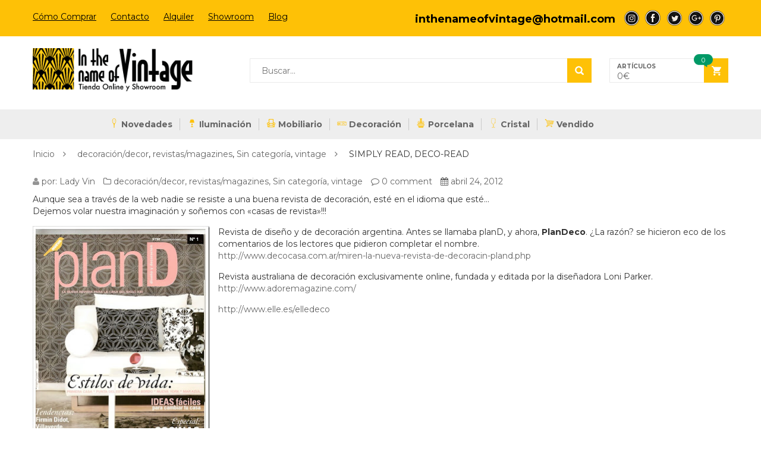

--- FILE ---
content_type: text/html; charset=UTF-8
request_url: https://www.inthenameofvintage.com/simply-read-deco-read/
body_size: 18581
content:
<!DOCTYPE html>
<html lang="es" class="no-js">
<head>
	<meta charset="UTF-8" />
	<meta name="viewport" content="width=device-width, initial-scale=1" />
    <link rel="shortcut icon" href="https://www.inthenameofvintage.com/wp-content/uploads/2017/02/favicon-5.jpg" />	<link rel="profile" href="https://gmpg.org/xfn/11" />
	<link rel="pingback" href="https://www.inthenameofvintage.com/xmlrpc.php" />
	<!--[if lt IE 9]>
	<script src="https://www.inthenameofvintage.com/wp-content/themes/kutetheme/js/html5.js"></script>
	<![endif]-->
	<script>(function(html){html.className = html.className.replace(/\bno-js\b/,'js')})(document.documentElement);</script>
<title>SIMPLY READ, DECO-READ &#8211; InTheNameOfVintage</title>
    <style id="kt-theme-color" type="text/css">
            html body{
        background-color: #fff;
    }
    body .header.style11 .block-mini-cart::after{
        border-bottom-color: #fff;
    }
    body a:hover,
    body a:focus,
    body a:active,
    body.woocommerce .summary .yith-wcwl-add-to-wishlist .show a:hover,
    body.woocommerce .summary .compare:hover,
    body.woocommerce .woocommerce-breadcrumb a:hover,
    body .blog-list .blog-list-wapper ul li .readmore a,
    body .count-down-time2 .box-count,
    body .trending .trending-product li .product-price,
    body .hot-deals-box .hot-deals-tab .hot-deals-tab-box .nav-tab li.active>a,
    body .lasttest-blog11 .item-blog .readmore,
    body .footer4.style2 .social-link .fa:hover,
    .option11.hot-cat-section11 .hot-cat-9 .cat-item:hover,
    .option11.hot-cat-section11 .hot-cat-9 .cat-item:hover .cat-title a,
    .footer4 .social-link a:hover .fa,
    .header.style14 .navigation-main-menu>li:hover>a, 
    .header.style14 .navigation-main-menu>li.active>a,
    .footer5 .social-link a:hover .fa,
    .footer5 .address-list .tit-name,
    .footer5 a:hover,
    .option-14 .block-deal .title,
    .option12.section-blog-12 .blog12 .blog-title a:hover,
    body .block-deal .title,
    .service4 .service-title a:hover,
    .footer5 .footer-coppyright{
        color: #fec106
    }
    body .main-header .header-search-box .form-inline .btn-search,
    body .main-header .shopping-cart-box a.cart-link:after,
    body .cart-block .cart-block-content .cart-buttons a.btn-check-out,
    body .main-bg,
    body .box-vertical-megamenus .vertical-menu-list>li:hover,
    body .megamenu .widget .widgettitle:before,
    body .megamenu .widget .widgettitle:before,
    body .owl-controls .owl-prev:hover, 
    body .owl-controls .owl-next:hover,
    body .product-list li .quick-view a:hover,
    body .product-list li .quick-view a:hover,
    body .scroll_top:hover,
    body .cate-box .cate-link:hover,
    body #footer2.footer3 .mailchimp-wrapper .mailchimp-form .mailchimp-submit,
    body.woocommerce div.product form.cart .button,
    body.woocommerce .summary .yith-wcwl-add-to-wishlist .show a:hover:before,
    body.woocommerce .summary .compare:hover:before,
    body.woocommerce #respond input#submit:hover, 
    body.woocommerce a.button:hover, 
    body.woocommerce button.button:hover, 
    body.woocommerce input.button:hover,
    body .display-product-option li.selected span, 
    body .display-product-option li:hover span,
    body .nav-links a:hover, 
    body .nav-links .current,
    body .product-list.list .add-to-cart,
    body.woocommerce .widget_price_filter .price_slider_wrapper .ui-widget-content,
    body .owl-controls .owl-dots .owl-dot.active,
    body .products-block .link-all,
    body .widget_kt_on_sale .product-list li .add-to-cart,
    body .woocommerce #respond input#submit.alt, 
    body .woocommerce a.button.alt, 
    body .woocommerce button.button.alt, 
    body .woocommerce input.button.alt,
    body .woocommerce #respond input#submit:hover, 
    body .woocommerce a.button:hover, 
    body .woocommerce button.button:hover, 
    body .woocommerce input.button:hover,
    body .woocommerce #respond input#submit.alt:hover, 
    body .woocommerce a.button.alt:hover, 
    body .woocommerce button.button.alt:hover, 
    body .woocommerce input.button.alt:hover,
    body .ui-selectmenu-menu .ui-state-hover, 
    body .ui-selectmenu-menu .ui-widget-content .ui-selectmenu-menu .ui-state-hover, 
    body .ui-selectmenu-menu .ui-widget-header, 
    body .ui-selectmenu-menu .ui-state-hover, 
    body .ui-selectmenu-menu .ui-state-focus, 
    body .ui-selectmenu-menu .ui-widget-content .ui-state-focus, 
    body .ui-selectmenu-menu .ui-widget-header .ui-state-focus,
    body .trending .trending-title,
    body .hot-deals-box .hot-deals-tab .hot-deals-title,
    body .block-popular-cat .more,
    body .block-popular-cat .sub-categories>ul>li>a:before,
    body .hot-deals-box .hot-deals-tab .box-count-down .box-count:before,
    body .products .group-tool-button a:hover, 
    body .products .group-tool-button a.compare:hover,
    body .option7 .products .group-tool-button a:hover, 
    body .option7 .products .group-tool-button a.compare:hover, 
    body .option7 .products .search:hover,
    body .woocommerce div.product form.cart .button,
    body .banner-text .banner-button:hover,
    body .products-style8 .add-to-cart:hover,
    body .products-style8 .product.compare-button .compare:hover,
    body .products-style8 .yith-wcwl-add-to-wishlist>div:hover,
    body .lock-boock-button a:hover,
    body .block-collections .collection-list .info .collection-button a:hover,
    body .block-blogs .blog-list-wapper .owl-controls .owl-prev:hover, 
    body .block-blogs .blog-list-wapper .owl-controls .owl-next:hover,
    body .block-mini-cart,
    body .footer4 .mailchimp-form .mailchimp-submit,
    body .section-band-logo.style2 .owl-controls .owl-prev:hover, 
    body .section-band-logo.style2 .owl-controls .owl-next:hover,
    body .option12.section-blog-12 .owl-controls .owl-prev:hover, 
    body .option12.section-blog-12 .owl-controls .owl-next:hover,
    .block-new-product12 .owl-controls .owl-prev:hover, 
    .block-new-product12 .owl-controls .owl-next:hover,
    .option12.block-hotdeal-week .owl-controls .owl-prev:hover, 
    .option12.block-hotdeal-week .owl-controls .owl-next:hover,
    .option12.block-hotdeal-week .add-to-cart,
    .option12.block-hotdeal-week .add-to-cart:hover,
    .option12.block-hotdeal-week .yith-wcwl-add-to-wishlist:hover,
    .option12.block-hotdeal-week .compare-button:hover,
    .option12.section-blog-12 .blog12 .date,
    .header.style11 .block-mini-cart .cart-link .icon .count,
    html body .footer4.style2 .mailchimp-form .mailchimp-submit:hover,
    body .block-mini-cart-9 .cart-link .count,
    .header.style13 .header-search-inner form .btn-search,
    .main-menu-style13 .navigation-main-menu>li>a:before,
    body .mobile-navigation,
    .header.style14 .navigation-main-menu>li>a:before,
    .block-minicart14 .cart-link .count,
    .footer5 .widget_kt_mailchimp .mailchimp-submit,
    .footer5 .tagcloud a:hover,
    .block-testimonials3 .owl-controls .owl-dots .owl-dot.active,
    .product-style4 .yith-wcwl-add-to-wishlist .yith-wcwl-add-button:hover, 
    .product-style4 .yith-wcwl-add-to-wishlist .yith-wcwl-wishlistaddedbrowse:hover, 
    .product-style4 .yith-wcwl-add-to-wishlist .yith-wcwl-wishlistexistsbrowse:hover,
    .product-style4 .compare-button:hover,
    .product-style4 .yith-wcqv-button:hover,
    .product-style4 .product-new,
    .product-style4 .add_to_cart_button:hover, 
    .product-style4 .added_to_cart:hover,
    .option-13.tab-product-13 .nav-tab li a:after,
    .option-13 .product-style3 .yith-wcwl-add-button:hover, 
    .option-13 .product-style3 .compare-button:hover, 
    .option-13 .product-style3 .search:hover,
    .option-13 .owl-controls .owl-prev:hover, 
    .option-13 .owl-controls .owl-next:hover,
    .option-13.block-top-brands .head .title,
    .option-13 .product-style3 .add-to-cart:hover a,
    .option-13.block-top-brands .bx-wrapper .bx-controls-direction a:hover,
    .block-testimonials3 .owl-controls .owl-dots .owl-dot.active,
    .option-14.block-static ul.list li .group-button-control .yith-wcwl-add-to-wishlist:hover,
    .option-14.block-static ul.list li .group-button-control .compare-button a:hover,
    .option-14.block-static ul.list li .group-button-control .search.yith-wcqv-button:hover,
    .option-14.block-static ul.list .group-button-control .add-to-cart a,
    .option-14.block-static .owl-controls .owl-prev:hover, 
    .option-14.block-static .owl-controls .owl-next:hover,
    .option-14 .block-deal .group-button-control .add-to-cart a,
    .option-14 .block-deal .yith-wcwl-add-to-wishlist:hover,
     body .block-deal .add-to-cart a,
    .product-style4 .add_to_cart_button:hover, .product-style4 .added_to_cart:hover,
    .option-14.block-top-brands2 .brand-products .owl-controls .owl-prev:hover, 
    .option-14.block-top-brands2 .brand-products .owl-controls .owl-next:hover,
    .option-14.block-top-brands2 .list-brands .owl-controls .owl-prev:hover, 
    .option-14.block-top-brands2 .list-brands .owl-controls .owl-next:hover,
    .block-tab-category14 .box-tabs li a::after,
    body .widget_product_tag_cloud .tagcloud a:hover,
    .block-deal .yith-wcwl-add-to-wishlist .yith-wcwl-add-button:hover,
    .block-deal .yith-wcwl-add-to-wishlist .yith-wcwl-wishlistaddedbrowse a:hover,
    .block-deal .yith-wcwl-add-to-wishlist .yith-wcwl-wishlistexistsbrowse a:hover
    {
        background-color: #fec106;
    }

    body .box-vertical-megamenus .vertical-menu-content,
    body .popular-tabs .nav-tab li:hover, 
    body .popular-tabs .nav-tab li.active,
    body .latest-deals .latest-deal-content,
    body .brand-showcase .brand-showcase-title,
    body .group-title span,
    body #footer2.footer3,
    body .view-product-list .page-title span,
    body .page-heading span.page-heading-title,
    body .count-down-time2 .box-count,
    body .option3 .main-header .header-search-box .form-inline,
    body .banner-text .banner-button:hover,
    body .products-style8 .add-to-cart:hover,
    body .products-style8 .product.compare-button .compare:hover,
    body .products-style8 .yith-wcwl-add-to-wishlist>div:hover,
    body .lock-boock-button a:hover,
    body .block-collections .collection-list .info .collection-button a:hover,
    body .block-loock-bocks .owl-controls .owl-next:hover, 
    body .block-loock-bocks .owl-controls .owl-prev:hover,
    body .block-testimonials .owl-controls .owl-prev:hover, 
    body .block-testimonials .owl-controls .owl-next:hover,
    body .block-blogs .blog-list-wapper .owl-controls .owl-prev:hover, 
    body .block-blogs .blog-list-wapper .owl-controls .owl-next:hover,
    body .block-manufacturer-logo .owl-controls .owl-prev:hover, 
    body .block-manufacturer-logo .owl-controls .owl-next:hover,
    body .section-band-logo.style2 .owl-controls .owl-prev:hover, 
    body .section-band-logo.style2 .owl-controls .owl-next:hover,
    body .option12.section-blog-12 .owl-controls .owl-prev:hover, 
    body .option12.section-blog-12 .owl-controls .owl-next:hover,
    .block-new-product12 .owl-controls .owl-prev:hover, 
    .block-new-product12 .owl-controls .owl-next:hover,
    .option12.block-hotdeal-week .owl-controls .owl-prev:hover, 
    .option12.block-hotdeal-week .owl-controls .owl-next:hover,
    body .vertical-menu-list .mega-group-header span,
    body .footer4.style2 .social-link .fa:hover,
    .header.style13 .header-search-inner form,
    .footer4 .social-link a:hover .fa,
    .footer5 .social-link a:hover .fa,
    .footer5 .tagcloud a:hover,
    .option-13 .owl-controls .owl-prev:hover, 
    .option-13 .owl-controls .owl-next:hover,
    .option-13.block-top-brands .list-brand .item:hover, 
    .option-13.block-top-brands .list-brand .item.active,
    .option-13.block-top-brands .bx-wrapper .bx-controls-direction a:hover,
     body .block-testimonials3 .owl-controls .owl-dots .owl-dot,
    .block-testimonials3 .owl-controls .owl-dots .owl-dot.active,
    .product-style4:hover,
    .product-style4 .yith-wcwl-add-to-wishlist .yith-wcwl-add-button:hover, 
    .product-style4 .yith-wcwl-add-to-wishlist .yith-wcwl-wishlistaddedbrowse:hover, 
    .product-style4 .yith-wcwl-add-to-wishlist .yith-wcwl-wishlistexistsbrowse:hover,
    .product-style4 .compare-button:hover,
    .product-style4 .yith-wcqv-button:hover,
    .option-14.block-static ul.list li .group-button-control .yith-wcwl-add-to-wishlist:hover,
    .option-14.block-static ul.list li .group-button-control .compare-button a:hover,
    .option-14.block-static ul.list li .group-button-control .search.yith-wcqv-button:hover,
    .option-14.block-static ul.list .group-button-control .add-to-cart a,
    .option-14.block-static .block-static-products ul.list li:hover .product-thumb,
    .option-14 .block-deal .yith-wcwl-add-to-wishlist:hover,
    
    .option-14.block-static .owl-controls .owl-prev:hover, 
    .option-14.block-top-brands2 .brand-products .owl-controls .owl-prev:hover, 
    .option-14.block-top-brands2 .brand-products .owl-controls .owl-next:hover,
    .option-14.block-top-brands2 .list-brands .owl-controls .owl-prev:hover, 
    .option-14.block-top-brands2 .list-brands .owl-controls .owl-next:hover,
    .option-14.block-static .owl-controls .owl-prev:hover, 
    .option-14.block-static .owl-controls .owl-next:hover,
    .option-14.block-top-brands2 .list-brands a.active img,
    .option-14.block-top-brands2 .list-brands a:hover img,
     body .widget_product_tag_cloud .tagcloud a:hover,
     .block-deal .yith-wcwl-add-to-wishlist .yith-wcwl-add-button:hover,
    .block-deal .yith-wcwl-add-to-wishlist .yith-wcwl-wishlistaddedbrowse a:hover,
    .block-deal .yith-wcwl-add-to-wishlist .yith-wcwl-wishlistexistsbrowse a:hover
    {
        border-color: #fec106;

    }
    body .product-list li .add-to-cart:hover,
    body .products-style8 .product-thumb .yith-wcqv-button,
    body .lasttest-blog11 .item-blog .cat{
        background-color: rgba( 254, 193, 6, 0.5)
    }
    body .option11.featured-banner .box-small-banner .banner:before{
        background-color: rgba( 254, 193, 6, 0.8);
    }
    .product-style4 .add_to_cart_button, .product-style4 .added_to_cart{
        background-color: rgba( 254, 193, 6, 0.7);
    }
    body .product-list li .content_price,
    body.woocommerce div.product p.price,
    body.woocommerce div.product span.price,
    body .cart-block .cart-block-content .product-info .p-right .p-rice,
    .woocommerce div.product p.price, 
    .woocommerce div.product span.price,
    body .vertical-menu-list .mega-product .price,
    .option12.tab-7.block-tab-category .product-style3 .price,
    .option12.block-hotdeal-week .price,
    .block-new-product12 .price,
    .option-13 .product-style3 .content_price .price,
    .option-14 .block-deal .price,
    .block-deal .price,
    .product-style4 .price,
    .option-14.block-static .price,
    .woocommerce div.product form.cart .group_table .price{
        color: #3c3e45
    }    body .box-vertical-megamenus .vertical-menu-content{
        background-color: #fff;
    }
    body .box-vertical-megamenus .all-category span:hover{
        border-color: #dd9933;
        color: #fff;
    }
    body .box-vertical-megamenus .vertical-menu-list>li:hover,
    body .box-vertical-megamenus .all-category span:hover{
        background-color: #dd9933;
    }
    body .box-vertical-megamenus .vertical-menu-list>li>a{
        color: #666;
    }
    body .box-vertical-megamenus .vertical-menu-list>li:hover>a,
    body .box-vertical-megamenus .vertical-menu-list>li:hover>a:before{
        color: #fff
    }        .header.style1 .top-header{
            background-color: #fec106;
            color:#580201;
        }
        .header.style1 .top-bar-menu>li>a{
            color: #580201;
        }
        .header.style1 .top-bar-menu>li>a:hover{
            color: #000000;
        }
        .header.style1 .box-vertical-megamenus .title{
            background-color: #000;
            color:#fff;
        }
        .header.style1 .top-main-menu .main-menu-wapper{
            background-color: #eee;
        }
        .header.style1 .navigation-main-menu>li:hover>a, 
        .header.style1 .navigation-main-menu>li.active>a{
            color: #fff;
            border-color: transparent;
        }
        .header.style1 .navigation-main-menu>li:hover, 
        .header.style1 .navigation-main-menu>li.active{
            background-color: #000000;
        }
        .header.style1 .navigation-main-menu>li>a{
            color: #666;
        }
        .header.style1 .navigation-main-menu>li>a{
            border-color: #cacaca;
        }
        .header.style1 .nav-top-menu.nav-ontop{
            background-color: #eee;
        }
            </style>
    <meta name='robots' content='max-image-preview:large' />
<link rel='dns-prefetch' href='//fonts.googleapis.com' />
<link rel="alternate" type="application/rss+xml" title="InTheNameOfVintage &raquo; Feed" href="https://www.inthenameofvintage.com/feed/" />
<link rel="alternate" type="application/rss+xml" title="InTheNameOfVintage &raquo; Feed de los comentarios" href="https://www.inthenameofvintage.com/comments/feed/" />
      <script type="text/javascript">
        var ajaxurl = "https:\/\/www.inthenameofvintage.com\/wp-admin\/admin-ajax.php";
        var labels = ['Años', 'Meses', 'Semanas', 'Días', 'Horas', 'Mins', 'Secs'];
        var layout = '<span class="box-count day"><span class="number">{dnn}</span> <span class="text">Días</span></span><span class="dot">:</span><span class="box-count hrs"><span class="number">{hnn}</span> <span class="text">Horas</span></span><span class="dot">:</span><span class="box-count min"><span class="number">{mnn}</span> <span class="text">Mins</span></span><span class="dot">:</span><span class="box-count secs"><span class="number">{snn}</span> <span class="text">Secs</span></span>';
        var $html_close = 'Close';
      </script><link rel="alternate" type="application/rss+xml" title="InTheNameOfVintage &raquo; Comentario SIMPLY READ, DECO-READ del feed" href="https://www.inthenameofvintage.com/simply-read-deco-read/feed/" />
<script type="text/javascript">
/* <![CDATA[ */
window._wpemojiSettings = {"baseUrl":"https:\/\/s.w.org\/images\/core\/emoji\/14.0.0\/72x72\/","ext":".png","svgUrl":"https:\/\/s.w.org\/images\/core\/emoji\/14.0.0\/svg\/","svgExt":".svg","source":{"concatemoji":"https:\/\/www.inthenameofvintage.com\/wp-includes\/js\/wp-emoji-release.min.js?ver=6.4.7"}};
/*! This file is auto-generated */
!function(i,n){var o,s,e;function c(e){try{var t={supportTests:e,timestamp:(new Date).valueOf()};sessionStorage.setItem(o,JSON.stringify(t))}catch(e){}}function p(e,t,n){e.clearRect(0,0,e.canvas.width,e.canvas.height),e.fillText(t,0,0);var t=new Uint32Array(e.getImageData(0,0,e.canvas.width,e.canvas.height).data),r=(e.clearRect(0,0,e.canvas.width,e.canvas.height),e.fillText(n,0,0),new Uint32Array(e.getImageData(0,0,e.canvas.width,e.canvas.height).data));return t.every(function(e,t){return e===r[t]})}function u(e,t,n){switch(t){case"flag":return n(e,"\ud83c\udff3\ufe0f\u200d\u26a7\ufe0f","\ud83c\udff3\ufe0f\u200b\u26a7\ufe0f")?!1:!n(e,"\ud83c\uddfa\ud83c\uddf3","\ud83c\uddfa\u200b\ud83c\uddf3")&&!n(e,"\ud83c\udff4\udb40\udc67\udb40\udc62\udb40\udc65\udb40\udc6e\udb40\udc67\udb40\udc7f","\ud83c\udff4\u200b\udb40\udc67\u200b\udb40\udc62\u200b\udb40\udc65\u200b\udb40\udc6e\u200b\udb40\udc67\u200b\udb40\udc7f");case"emoji":return!n(e,"\ud83e\udef1\ud83c\udffb\u200d\ud83e\udef2\ud83c\udfff","\ud83e\udef1\ud83c\udffb\u200b\ud83e\udef2\ud83c\udfff")}return!1}function f(e,t,n){var r="undefined"!=typeof WorkerGlobalScope&&self instanceof WorkerGlobalScope?new OffscreenCanvas(300,150):i.createElement("canvas"),a=r.getContext("2d",{willReadFrequently:!0}),o=(a.textBaseline="top",a.font="600 32px Arial",{});return e.forEach(function(e){o[e]=t(a,e,n)}),o}function t(e){var t=i.createElement("script");t.src=e,t.defer=!0,i.head.appendChild(t)}"undefined"!=typeof Promise&&(o="wpEmojiSettingsSupports",s=["flag","emoji"],n.supports={everything:!0,everythingExceptFlag:!0},e=new Promise(function(e){i.addEventListener("DOMContentLoaded",e,{once:!0})}),new Promise(function(t){var n=function(){try{var e=JSON.parse(sessionStorage.getItem(o));if("object"==typeof e&&"number"==typeof e.timestamp&&(new Date).valueOf()<e.timestamp+604800&&"object"==typeof e.supportTests)return e.supportTests}catch(e){}return null}();if(!n){if("undefined"!=typeof Worker&&"undefined"!=typeof OffscreenCanvas&&"undefined"!=typeof URL&&URL.createObjectURL&&"undefined"!=typeof Blob)try{var e="postMessage("+f.toString()+"("+[JSON.stringify(s),u.toString(),p.toString()].join(",")+"));",r=new Blob([e],{type:"text/javascript"}),a=new Worker(URL.createObjectURL(r),{name:"wpTestEmojiSupports"});return void(a.onmessage=function(e){c(n=e.data),a.terminate(),t(n)})}catch(e){}c(n=f(s,u,p))}t(n)}).then(function(e){for(var t in e)n.supports[t]=e[t],n.supports.everything=n.supports.everything&&n.supports[t],"flag"!==t&&(n.supports.everythingExceptFlag=n.supports.everythingExceptFlag&&n.supports[t]);n.supports.everythingExceptFlag=n.supports.everythingExceptFlag&&!n.supports.flag,n.DOMReady=!1,n.readyCallback=function(){n.DOMReady=!0}}).then(function(){return e}).then(function(){var e;n.supports.everything||(n.readyCallback(),(e=n.source||{}).concatemoji?t(e.concatemoji):e.wpemoji&&e.twemoji&&(t(e.twemoji),t(e.wpemoji)))}))}((window,document),window._wpemojiSettings);
/* ]]> */
</script>
<style id='wp-emoji-styles-inline-css' type='text/css'>

	img.wp-smiley, img.emoji {
		display: inline !important;
		border: none !important;
		box-shadow: none !important;
		height: 1em !important;
		width: 1em !important;
		margin: 0 0.07em !important;
		vertical-align: -0.1em !important;
		background: none !important;
		padding: 0 !important;
	}
</style>
<link rel='stylesheet' id='wp-block-library-css' href='https://www.inthenameofvintage.com/wp-includes/css/dist/block-library/style.min.css?ver=6.4.7' type='text/css' media='all' />
<link rel='stylesheet' id='wc-blocks-vendors-style-css' href='https://www.inthenameofvintage.com/wp-content/plugins/woocommerce/packages/woocommerce-blocks/build/wc-blocks-vendors-style.css?ver=6.7.3' type='text/css' media='all' />
<link rel='stylesheet' id='wc-blocks-style-css' href='https://www.inthenameofvintage.com/wp-content/plugins/woocommerce/packages/woocommerce-blocks/build/wc-blocks-style.css?ver=6.7.3' type='text/css' media='all' />
<link rel='stylesheet' id='yith-wcan-shortcodes-css' href='https://www.inthenameofvintage.com/wp-content/plugins/yith-woocommerce-ajax-navigation/assets/css/shortcodes.css?ver=4.7.0' type='text/css' media='all' />
<style id='yith-wcan-shortcodes-inline-css' type='text/css'>
:root{
	--yith-wcan-filters_colors_titles: #434343;
	--yith-wcan-filters_colors_background: #FFFFFF;
	--yith-wcan-filters_colors_accent: #A7144C;
	--yith-wcan-filters_colors_accent_r: 167;
	--yith-wcan-filters_colors_accent_g: 20;
	--yith-wcan-filters_colors_accent_b: 76;
	--yith-wcan-color_swatches_border_radius: 100%;
	--yith-wcan-color_swatches_size: 30px;
	--yith-wcan-labels_style_background: #FFFFFF;
	--yith-wcan-labels_style_background_hover: #A7144C;
	--yith-wcan-labels_style_background_active: #A7144C;
	--yith-wcan-labels_style_text: #434343;
	--yith-wcan-labels_style_text_hover: #FFFFFF;
	--yith-wcan-labels_style_text_active: #FFFFFF;
	--yith-wcan-anchors_style_text: #434343;
	--yith-wcan-anchors_style_text_hover: #A7144C;
	--yith-wcan-anchors_style_text_active: #A7144C;
}
</style>
<style id='classic-theme-styles-inline-css' type='text/css'>
/*! This file is auto-generated */
.wp-block-button__link{color:#fff;background-color:#32373c;border-radius:9999px;box-shadow:none;text-decoration:none;padding:calc(.667em + 2px) calc(1.333em + 2px);font-size:1.125em}.wp-block-file__button{background:#32373c;color:#fff;text-decoration:none}
</style>
<style id='global-styles-inline-css' type='text/css'>
body{--wp--preset--color--black: #000000;--wp--preset--color--cyan-bluish-gray: #abb8c3;--wp--preset--color--white: #ffffff;--wp--preset--color--pale-pink: #f78da7;--wp--preset--color--vivid-red: #cf2e2e;--wp--preset--color--luminous-vivid-orange: #ff6900;--wp--preset--color--luminous-vivid-amber: #fcb900;--wp--preset--color--light-green-cyan: #7bdcb5;--wp--preset--color--vivid-green-cyan: #00d084;--wp--preset--color--pale-cyan-blue: #8ed1fc;--wp--preset--color--vivid-cyan-blue: #0693e3;--wp--preset--color--vivid-purple: #9b51e0;--wp--preset--gradient--vivid-cyan-blue-to-vivid-purple: linear-gradient(135deg,rgba(6,147,227,1) 0%,rgb(155,81,224) 100%);--wp--preset--gradient--light-green-cyan-to-vivid-green-cyan: linear-gradient(135deg,rgb(122,220,180) 0%,rgb(0,208,130) 100%);--wp--preset--gradient--luminous-vivid-amber-to-luminous-vivid-orange: linear-gradient(135deg,rgba(252,185,0,1) 0%,rgba(255,105,0,1) 100%);--wp--preset--gradient--luminous-vivid-orange-to-vivid-red: linear-gradient(135deg,rgba(255,105,0,1) 0%,rgb(207,46,46) 100%);--wp--preset--gradient--very-light-gray-to-cyan-bluish-gray: linear-gradient(135deg,rgb(238,238,238) 0%,rgb(169,184,195) 100%);--wp--preset--gradient--cool-to-warm-spectrum: linear-gradient(135deg,rgb(74,234,220) 0%,rgb(151,120,209) 20%,rgb(207,42,186) 40%,rgb(238,44,130) 60%,rgb(251,105,98) 80%,rgb(254,248,76) 100%);--wp--preset--gradient--blush-light-purple: linear-gradient(135deg,rgb(255,206,236) 0%,rgb(152,150,240) 100%);--wp--preset--gradient--blush-bordeaux: linear-gradient(135deg,rgb(254,205,165) 0%,rgb(254,45,45) 50%,rgb(107,0,62) 100%);--wp--preset--gradient--luminous-dusk: linear-gradient(135deg,rgb(255,203,112) 0%,rgb(199,81,192) 50%,rgb(65,88,208) 100%);--wp--preset--gradient--pale-ocean: linear-gradient(135deg,rgb(255,245,203) 0%,rgb(182,227,212) 50%,rgb(51,167,181) 100%);--wp--preset--gradient--electric-grass: linear-gradient(135deg,rgb(202,248,128) 0%,rgb(113,206,126) 100%);--wp--preset--gradient--midnight: linear-gradient(135deg,rgb(2,3,129) 0%,rgb(40,116,252) 100%);--wp--preset--font-size--small: 13px;--wp--preset--font-size--medium: 20px;--wp--preset--font-size--large: 36px;--wp--preset--font-size--x-large: 42px;--wp--preset--spacing--20: 0.44rem;--wp--preset--spacing--30: 0.67rem;--wp--preset--spacing--40: 1rem;--wp--preset--spacing--50: 1.5rem;--wp--preset--spacing--60: 2.25rem;--wp--preset--spacing--70: 3.38rem;--wp--preset--spacing--80: 5.06rem;--wp--preset--shadow--natural: 6px 6px 9px rgba(0, 0, 0, 0.2);--wp--preset--shadow--deep: 12px 12px 50px rgba(0, 0, 0, 0.4);--wp--preset--shadow--sharp: 6px 6px 0px rgba(0, 0, 0, 0.2);--wp--preset--shadow--outlined: 6px 6px 0px -3px rgba(255, 255, 255, 1), 6px 6px rgba(0, 0, 0, 1);--wp--preset--shadow--crisp: 6px 6px 0px rgba(0, 0, 0, 1);}:where(.is-layout-flex){gap: 0.5em;}:where(.is-layout-grid){gap: 0.5em;}body .is-layout-flow > .alignleft{float: left;margin-inline-start: 0;margin-inline-end: 2em;}body .is-layout-flow > .alignright{float: right;margin-inline-start: 2em;margin-inline-end: 0;}body .is-layout-flow > .aligncenter{margin-left: auto !important;margin-right: auto !important;}body .is-layout-constrained > .alignleft{float: left;margin-inline-start: 0;margin-inline-end: 2em;}body .is-layout-constrained > .alignright{float: right;margin-inline-start: 2em;margin-inline-end: 0;}body .is-layout-constrained > .aligncenter{margin-left: auto !important;margin-right: auto !important;}body .is-layout-constrained > :where(:not(.alignleft):not(.alignright):not(.alignfull)){max-width: var(--wp--style--global--content-size);margin-left: auto !important;margin-right: auto !important;}body .is-layout-constrained > .alignwide{max-width: var(--wp--style--global--wide-size);}body .is-layout-flex{display: flex;}body .is-layout-flex{flex-wrap: wrap;align-items: center;}body .is-layout-flex > *{margin: 0;}body .is-layout-grid{display: grid;}body .is-layout-grid > *{margin: 0;}:where(.wp-block-columns.is-layout-flex){gap: 2em;}:where(.wp-block-columns.is-layout-grid){gap: 2em;}:where(.wp-block-post-template.is-layout-flex){gap: 1.25em;}:where(.wp-block-post-template.is-layout-grid){gap: 1.25em;}.has-black-color{color: var(--wp--preset--color--black) !important;}.has-cyan-bluish-gray-color{color: var(--wp--preset--color--cyan-bluish-gray) !important;}.has-white-color{color: var(--wp--preset--color--white) !important;}.has-pale-pink-color{color: var(--wp--preset--color--pale-pink) !important;}.has-vivid-red-color{color: var(--wp--preset--color--vivid-red) !important;}.has-luminous-vivid-orange-color{color: var(--wp--preset--color--luminous-vivid-orange) !important;}.has-luminous-vivid-amber-color{color: var(--wp--preset--color--luminous-vivid-amber) !important;}.has-light-green-cyan-color{color: var(--wp--preset--color--light-green-cyan) !important;}.has-vivid-green-cyan-color{color: var(--wp--preset--color--vivid-green-cyan) !important;}.has-pale-cyan-blue-color{color: var(--wp--preset--color--pale-cyan-blue) !important;}.has-vivid-cyan-blue-color{color: var(--wp--preset--color--vivid-cyan-blue) !important;}.has-vivid-purple-color{color: var(--wp--preset--color--vivid-purple) !important;}.has-black-background-color{background-color: var(--wp--preset--color--black) !important;}.has-cyan-bluish-gray-background-color{background-color: var(--wp--preset--color--cyan-bluish-gray) !important;}.has-white-background-color{background-color: var(--wp--preset--color--white) !important;}.has-pale-pink-background-color{background-color: var(--wp--preset--color--pale-pink) !important;}.has-vivid-red-background-color{background-color: var(--wp--preset--color--vivid-red) !important;}.has-luminous-vivid-orange-background-color{background-color: var(--wp--preset--color--luminous-vivid-orange) !important;}.has-luminous-vivid-amber-background-color{background-color: var(--wp--preset--color--luminous-vivid-amber) !important;}.has-light-green-cyan-background-color{background-color: var(--wp--preset--color--light-green-cyan) !important;}.has-vivid-green-cyan-background-color{background-color: var(--wp--preset--color--vivid-green-cyan) !important;}.has-pale-cyan-blue-background-color{background-color: var(--wp--preset--color--pale-cyan-blue) !important;}.has-vivid-cyan-blue-background-color{background-color: var(--wp--preset--color--vivid-cyan-blue) !important;}.has-vivid-purple-background-color{background-color: var(--wp--preset--color--vivid-purple) !important;}.has-black-border-color{border-color: var(--wp--preset--color--black) !important;}.has-cyan-bluish-gray-border-color{border-color: var(--wp--preset--color--cyan-bluish-gray) !important;}.has-white-border-color{border-color: var(--wp--preset--color--white) !important;}.has-pale-pink-border-color{border-color: var(--wp--preset--color--pale-pink) !important;}.has-vivid-red-border-color{border-color: var(--wp--preset--color--vivid-red) !important;}.has-luminous-vivid-orange-border-color{border-color: var(--wp--preset--color--luminous-vivid-orange) !important;}.has-luminous-vivid-amber-border-color{border-color: var(--wp--preset--color--luminous-vivid-amber) !important;}.has-light-green-cyan-border-color{border-color: var(--wp--preset--color--light-green-cyan) !important;}.has-vivid-green-cyan-border-color{border-color: var(--wp--preset--color--vivid-green-cyan) !important;}.has-pale-cyan-blue-border-color{border-color: var(--wp--preset--color--pale-cyan-blue) !important;}.has-vivid-cyan-blue-border-color{border-color: var(--wp--preset--color--vivid-cyan-blue) !important;}.has-vivid-purple-border-color{border-color: var(--wp--preset--color--vivid-purple) !important;}.has-vivid-cyan-blue-to-vivid-purple-gradient-background{background: var(--wp--preset--gradient--vivid-cyan-blue-to-vivid-purple) !important;}.has-light-green-cyan-to-vivid-green-cyan-gradient-background{background: var(--wp--preset--gradient--light-green-cyan-to-vivid-green-cyan) !important;}.has-luminous-vivid-amber-to-luminous-vivid-orange-gradient-background{background: var(--wp--preset--gradient--luminous-vivid-amber-to-luminous-vivid-orange) !important;}.has-luminous-vivid-orange-to-vivid-red-gradient-background{background: var(--wp--preset--gradient--luminous-vivid-orange-to-vivid-red) !important;}.has-very-light-gray-to-cyan-bluish-gray-gradient-background{background: var(--wp--preset--gradient--very-light-gray-to-cyan-bluish-gray) !important;}.has-cool-to-warm-spectrum-gradient-background{background: var(--wp--preset--gradient--cool-to-warm-spectrum) !important;}.has-blush-light-purple-gradient-background{background: var(--wp--preset--gradient--blush-light-purple) !important;}.has-blush-bordeaux-gradient-background{background: var(--wp--preset--gradient--blush-bordeaux) !important;}.has-luminous-dusk-gradient-background{background: var(--wp--preset--gradient--luminous-dusk) !important;}.has-pale-ocean-gradient-background{background: var(--wp--preset--gradient--pale-ocean) !important;}.has-electric-grass-gradient-background{background: var(--wp--preset--gradient--electric-grass) !important;}.has-midnight-gradient-background{background: var(--wp--preset--gradient--midnight) !important;}.has-small-font-size{font-size: var(--wp--preset--font-size--small) !important;}.has-medium-font-size{font-size: var(--wp--preset--font-size--medium) !important;}.has-large-font-size{font-size: var(--wp--preset--font-size--large) !important;}.has-x-large-font-size{font-size: var(--wp--preset--font-size--x-large) !important;}
.wp-block-navigation a:where(:not(.wp-element-button)){color: inherit;}
:where(.wp-block-post-template.is-layout-flex){gap: 1.25em;}:where(.wp-block-post-template.is-layout-grid){gap: 1.25em;}
:where(.wp-block-columns.is-layout-flex){gap: 2em;}:where(.wp-block-columns.is-layout-grid){gap: 2em;}
.wp-block-pullquote{font-size: 1.5em;line-height: 1.6;}
</style>
<link rel='stylesheet' id='contact-form-7-css' href='https://www.inthenameofvintage.com/wp-content/plugins/contact-form-7/includes/css/styles.css?ver=5.9.2' type='text/css' media='all' />
<link rel='stylesheet' id='rs-plugin-settings-css' href='https://www.inthenameofvintage.com/wp-content/plugins/revslider/public/assets/css/settings.css?ver=5.3.1.5' type='text/css' media='all' />
<style id='rs-plugin-settings-inline-css' type='text/css'>
#rs-demo-id {}
</style>
<link rel='stylesheet' id='woocommerce-layout-css' href='https://www.inthenameofvintage.com/wp-content/plugins/woocommerce/assets/css/woocommerce-layout.css?ver=6.2.2' type='text/css' media='all' />
<link rel='stylesheet' id='woocommerce-smallscreen-css' href='https://www.inthenameofvintage.com/wp-content/plugins/woocommerce/assets/css/woocommerce-smallscreen.css?ver=6.2.2' type='text/css' media='only screen and (max-width: 768px)' />
<link rel='stylesheet' id='woocommerce-general-css' href='https://www.inthenameofvintage.com/wp-content/plugins/woocommerce/assets/css/woocommerce.css?ver=6.2.2' type='text/css' media='all' />
<style id='woocommerce-inline-inline-css' type='text/css'>
.woocommerce form .form-row .required { visibility: visible; }
</style>
<link rel='stylesheet' id='yith-quick-view-css' href='https://www.inthenameofvintage.com/wp-content/plugins/yith-woocommerce-quick-view/assets/css/yith-quick-view.css?ver=1.36.0' type='text/css' media='all' />
<style id='yith-quick-view-inline-css' type='text/css'>

				#yith-quick-view-modal .yith-wcqv-main{background:#ffffff;}
				#yith-quick-view-close{color:#cdcdcd;}
				#yith-quick-view-close:hover{color:#ff0000;}
</style>
<link rel='stylesheet' id='kt-Oswald-font-css' href='https://fonts.googleapis.com/css?family=Oswald%3A400%2C300%2C700&#038;ver=1.0' type='text/css' media='all' />
<link rel='stylesheet' id='kt-Montserrat-font-css' href='https://fonts.googleapis.com/css?family=Montserrat%3A400%2C700&#038;ver=1.0' type='text/css' media='all' />
<link rel='stylesheet' id='kt-bootstrap-css' href='https://www.inthenameofvintage.com/wp-content/themes/kutetheme/libs/bootstrap/css/bootstrap.min.css?ver=6.4.7' type='text/css' media='all' />
<link rel='stylesheet' id='kt-reset-css' href='https://www.inthenameofvintage.com/wp-content/themes/kutetheme/css/reset.min.css?ver=1.0' type='text/css' media='all' />
<link rel='stylesheet' id='kt-responsive-css' href='https://www.inthenameofvintage.com/wp-content/themes/kutetheme/css/responsive.min.css?ver=1.0' type='text/css' media='all' />
<link rel='stylesheet' id='kt-animate-css' href='https://www.inthenameofvintage.com/wp-content/themes/kutetheme/css/animate.min.css?ver=1.0' type='text/css' media='all' />
<link rel='stylesheet' id='kt-font-awesome-css' href='https://www.inthenameofvintage.com/wp-content/themes/kutetheme/libs/font-awesome/css/font-awesome.min.css?ver=6.4.7' type='text/css' media='all' />
<link rel='stylesheet' id='kt-jquery-ui-css' href='https://www.inthenameofvintage.com/wp-content/themes/kutetheme/libs/jquery-ui/jquery-ui.css?ver=6.4.7' type='text/css' media='all' />
<link rel='stylesheet' id='kt-style-css' href='https://www.inthenameofvintage.com/wp-content/themes/kutetheme/css/style.min.css?ver=1.0' type='text/css' media='all' />
<!--[if lt IE 9]>
<link rel='stylesheet' id='kt-ie-css' href='https://www.inthenameofvintage.com/wp-content/themes/kutetheme/css/ie.min.css?ver=1.0' type='text/css' media='all' />
<![endif]-->
<link rel='stylesheet' id='kt-carousel-css' href='https://www.inthenameofvintage.com/wp-content/themes/kutetheme/libs/owl.carousel/owl.carousel.css?ver=6.4.7' type='text/css' media='all' />
<link rel='stylesheet' id='kt-fancyBox-css' href='https://www.inthenameofvintage.com/wp-content/themes/kutetheme/libs/fancyBox/jquery.fancybox.css?ver=6.4.7' type='text/css' media='all' />
<link rel='stylesheet' id='kutetheme-style-css' href='https://www.inthenameofvintage.com/wp-content/themes/kutetheme/style.css?ver=6.4.7' type='text/css' media='all' />
<style id='kutetheme-style-inline-css' type='text/css'>
body {
    font-family: "Montserrat",sans-serif !important;
    
}

.cubrir-todo+.offers .price {display:none;}

.product-template-default .product-type-simple p.price {left:0%;}

.cubrir-todo + div[itemprop="offers"] .price {display:none !important;}

.box-vertical-megamenus .vertical-menu-list>li>a {
    padding-left: 20px;
   padding-bottom:14px;
}
#menu-menu-inicio{
    position:relative;
    left:10%;
}
#menu-datos-contacto {
    padding-top: 8px;
}
#menu-item-133{
    border-bottom: 1px solid lightgray;
    padding-bottom: 3px;
}
body .box-vertical-megamenus .vertical-menu-list>li>a {
    color: #666;
    font-weight: bold;
}
.box-vertical-megamenus .vertical-menu-list {
    border-left: 1px solid #eaeaea;
    padding: 0;
    margin: 0;
    border-right: 1px solid #eaeaea;
}
.service .service-item .info {
    padding-left: 15px;
    margin-left: 40px;
    padding-top: 2px;
    border-right: 1px solid lightgray;
}



.product-featured-content {
    border: 1px solid lavender;
}
.ultimo{
    padding-left: 15px;
    margin-left: 40px;
    padding-top: 2px;
    border-right: 0px solid lightgray;
}
.hola{
  padding: 3px 0px;
    width: 100%;
    border: 1px solid #f4e430 !important;
    background: rgba(244, 228, 48, 0.11);
}
input.wpcf7-form-control.wpcf7-submit.ed {
    padding: 5px;
    border: 1px solid white;
    background: transparent;
}
label.publi {
    font-size: 14px;
    line-height: 25px;
    font-weight: lighter;
}
label {
    display: block !important;
    max-width: 100%;
    margin-bottom: 5px;
    font-weight: 700;
}
input.wpcf7-form-control.wpcf7-submit.boton-env {
    padding: 10px 34px 10px 34px;
    background: #dd9933;
    border: 1px solid darkgray;
    color: white;
    font-weight: bold;
}



.contenido {
    height: 15px;
}
/*.texto-show {
    border: 1px solid orange;
    padding: 20px;
    font-family: lato;
    font-size: x-large;
}*/
ul.owl-carousel {
    margin: 1px;}
    



.woocommerce .summary .compare {
    display: none !important;
}

/*ficha-producto*/
.cart {
    display: inline-block;
    padding: 0 24px;
    margin-top:20px;
}

h1.product_title.entry-title {
    border-bottom: 2px solid;
    line-height: 35px;
    padding: 12px 0!important;
    border-top: 2px solid;
}
.woocommerce div.product p.price{
    
    font-weight: 500;
    margin-top: 20px;
}
span.sku_wrapper {
    display: inline-block!important;
    background-color: #eeeeee;
    padding: 6px;
    margin-top: 12px!important;
}
span.posted_in{display: block;
    text-align: right;}
    
.bot-contacto {
    background-color: #000;
    position: relative;
    clear: both;
    float: left;
    padding: 4px 17px 0px 0;
    margin-top: 10px;
    border-radius: 3px;
    height:34px;
}
.bot-contacto a{
    color:#fff;
    line-height:32px;
}
.bot-contacto img {
    margin-right: 6px;
}

ul#menu-redes-sociales li a {
    color: transparent;
}
li#menu-item-2257 {
    background-image: url(https://www.inthenameofvintage.com/wp-content/uploads/2017/03/facebook-1.png);
    padding: 6px;
    width: 32px;
    background-repeat: no-repeat;
    
}
li#menu-item-2270 {
    background-image: url(https://www.inthenameofvintage.com/wp-content/uploads/2017/03/twitter-1.png);
    padding: 6px;
    width: 32px;
    background-repeat: no-repeat;
}
li#menu-item-2274 {
    background-image: url(https://www.inthenameofvintage.com/wp-content/uploads/2017/03/g-plus.png);
    padding: 6px;
    width: 32px;
    background-repeat: no-repeat;
    
}
li#menu-item-2271 {
    background-image: url(https://www.inthenameofvintage.com/wp-content/uploads/2017/03/g-plus.png);
    padding: 6px;
    width: 32px;
   background-repeat: no-repeat;
}
li#menu-item-2271 {
    background-image: url(https://www.inthenameofvintage.com/wp-content/uploads/2017/03/instagram-2.png);
    padding: 6px;
    width: 32px;
    background-repeat: no-repeat;
    
}
li#menu-item-2272 {
    background-image: url(https://www.inthenameofvintage.com/wp-content/uploads/2017/03/pinterest-1.png);
    padding: 6px;
    width: 32px;
    background-repeat: no-repeat;
}
li#menu-item-2273 {
    background-image: url(https://www.inthenameofvintage.com/wp-content/uploads/2017/03/blog-1.png);
    padding: 6px;
    width: 32px;
    background-repeat: no-repeat;
}



.floor-elevator{display:none;}

.collapse .tab-nav a{background-image: url(https://www.inthenameofvintage.com/wp-content/uploads/2017/03/wooden.jpg)!important;
    background-size: cover!important;
    font-weight: 800!important; font-family: 'Montserrat',sans-serif;}

.blog-list .post-title {
    height: 40px;}
    
    /*PRODUCTOS VISTA*/
    
    .quantity {
    display: none;
    }
    .yith-wcwl-add-button.show {
    display: none !important;
}

    div[itemprop="description"] p u{
        font-weight:bold;
  
}
 .top-bar-menu>li>a {
    padding: 0 10px;
    border-right: 0px solid #e0e0e0 !important;
}
.top-bar-menu {
    padding: 2px 0;}
ul#menu-redes-sociales {
    padding: 6px 0;
}
.footer5 .footer-bottom {
    padding: 0px 0 0px 0 !important;
    text-align: center;
}

   .product-featured .product-list li {
    
    padding-bottom: 0 !important;
    min-height: 343px !important;
    overflow: hidden;
}
.vc-gitem-zone-height-mode-auto:before{padding-top:45%!important;}
.vc_btn3.vc_btn3-color-juicy-pink, .vc_btn3.vc_btn3-color-juicy-pink.vc_btn3-style-flat{
    background-color:#fec106!important;
    
}

.footer5 .address-list .tit-name {
  
    display: none !important;
}
.footer5 .widget-container {
    margin-top: 39px;
    width: 100%;
    text-align: center;
    float: left;
}
span.tit-contain {
    font-size: 17px;
}
.social-link {
    margin-left: 19%;
    /* margin-right: -2px; */
    margin-top: 5px;
}
img.icono {
    width: 10%;
    margin-right: 14px;
}
.titulo-f {
    text-align: left;
    background: #fec107;
    font-size: 17px;
    color: #333333;
    padding: 2%;
}
.product-list li .product-star {
    width: auto;
    float: right;
    color: #f90;
    text-align: right;
    display: none !important;
    font-size: 13px;
    line-height: 18px;
    margin-top: 3px;
}
.uavc-list-content {
    display: table;
    width: 100%;
    margin-bottom: 30px !important;
}
.product-featured {
    margin-top: 0px !important;
    
}
span.vendido {
    color: black;
    line-height: 44px;
    font-weight: 100;
}
.vendido-cat{
     color: black;
    font-weight: 100;
}
.banner-ini.wpb_single_image img {
    height: 376px !important;
}
.vc_general.vc_btn3:focus, .vc_general.vc_btn3:hover{
    border:none!important;}
    .box-vertical-megamenus .vertical-menu-content {
    border-top: 5px solid #FF9800;
    background: #fff;
    display: none;
}
.vc_general.vc_cta3 {
    padding: 0px !important;
}
    
@media only screen and (min-device-width : 320px) 
and (max-device-width : 767px)  {
   /*  a.cubrir-todo {
    bottom: 0; 
    position: absolute;
    margin-top: -49px;
    left: 61%;
}*/
.menu-item.login-item {
    display: none;
}
#menu-redes-sociales {
    width: 99%;
}
top-bar-menu>li>a {
    padding: 0px 5px;
   
}
.top-bar-menu>li {
    display: inline-block;
    padding: 3px 0;
}
li.menu-item.menu-item-has-children {
    display: none !important;
}
li#menu-item-3561 {
    position: relative;
    margin-left: 4%;
    top: -10px;
}
li.menu-item.menu-item-has-children.show-submenu {
    display: none;
}
li#menu-item-3561 {
    margin-top: -12px;
}
li#menu-item-3561 a {
    font-size: 14px !important;
}
#menu-redes-sociales .menu-item.menu-item-has-children {
    display: none;
}
#menu-item-3561 {
    margin-top: 0;
    padding-right: 0;
}

#menu-item-3561 a{
    font-size: 14px;
}

.product-info {
    border: 1px solid #fec106;
    background: #fec106;
}

.product-thumb {
    width: 300px !important;
    right: 3%
}

.product-style4 .product-info {
    padding-top: 10px;
    width: 271px;
    margin-left: 6%;
}
    .product-style4 .product-thumb .primary_image, .product-style4 .product-thumb .secondary_image {
    width: 100%;
    margin-left: 10% !important;
    -webkit-transition: all 1s ease;
    transition: all 1s ease;
    display: inherit;
}
    .banner-ini{
    display:none; 
}
    .nav-menu .toggle-menu:before {
    font: normal normal normal 17px/1 FontAwesome;
    content: "\f0c9";
    line-height: inherit;
    color: #fff;
    display:none;
}

/*.header-search-box.col-xs-7.col-sm-7 {
    display: none;
}*/
div#cart-block {
    display: none;
}
.wpb_revslider_element.wpb_content_element.slider-mobile {
    display: none;
}
.vc_row.wpb_row.vc_row-fluid.service.vc_custom_1488280808787.vc_row-has-fill {
    display: none;
}
.vc_row.wpb_row.vc_row-fluid.fila-sobra.ult-vc-hide-row.vc_row-has-fill {
    display: none;
}

div#text-12 {
    display: none;
}
.footer5 .widget_kt_social .introduce-title, .footer5 .widget_kt_mailchimp .block-heading h3 {
    margin: 0;
    margin-left: 27px;
    margin-bottom: 15px;
}
.social-link {
    margin-left: 22%;
 
    margin-top: 5px;
}
.mi-mapa{
    width:290px;
    height:200px;
}
.vc_custom_1488475434103 {
    margin-top: 0px !important;
    margin-left: 0px !important;
    border-top-width: 0px !important;
    padding-top: 0px !important;
}
.vc_custom_1488807815826 {
    margin-right: 0px !important;
    border-right-width: 0px !important;
    padding-right: 0px !important;
    padding-left: 0px !important;
}
.product-list li .left-block {
    position: relative;
    overflow: hidden;
    align-items: center;
    padding: 0px 1px 0 !important;
    margin-left: 4%;
}
.vc_general.vc_cta3.vc_cta3-style-classic.vc_cta3-shape-rounded.vc_cta3-align-center.vc_cta3-color-classic.vc_cta3-icon-size-md.vc_cta3-icons-top {
    display: none;
}
.vc_column-inner.vc_custom_1488817627567 {
    display: none;
}
.vc_column-inner.vc_custom_1488817612344 {
    display: none;
}
.vc_column-inner.vc_custom_1488817598248 {
    display: none;
}
.vc_column-inner.vc_custom_1488817566117 {
    display: none;
}
.main-menu.main-menu-wapper {
    width: 10%;
}

button.single_add_to_cart_button.button.alt {
    right: 55% !important;
}
.view-product-list.main-content.col-xs-12.col-sm-12.col-md-12 {
    margin-bottom: 64px;
}


}
li#menu-item-133 {
    border-bottom: 1px solid lightgray;
    padding-bottom: 2px !important;
}


@media only screen 
and (min-device-width : 1024px) 
and (max-device-width : 2000px)  {.banner-ini{
    display:none;
}
}
@media only screen 
and (min-device-width : 1025px)  {
.woocommerce div.product form.cart .button {
    border-radius: 3px;
    top:0;
    
}
}
.vc_general.vc_cta3.vc_cta3-icons-top .vc_cta3_content-container {
    padding-top: 0 !important;
}
.vc_cta3_content-container h2 {
    font-size: 15px;
}
.vc_general.vc_cta3.vc_cta3-shape-rounded {
    border-radius: 0px !important;
}
/*Menu Superior*/
.header.style1 .top-bar-menu>li>a {
    color: black;
    text-decoration: underline;
}.header.style1 .top-bar-menu>li>a:hover {
    text-decoration: none;
}
.navigation-main-menu>li>a {
    padding: 0 12px !important;
    
}
/*tabs productos*/
.option12.tab-7.block-tab-category .head {
    background-color: transparent;
   
}
.product-style3 .product-info .content_price {
    display: none;
}
.yith-wcwl-add-to-wishlist{
    display: none !important;
}
.product-thumb.kt-template-loop {
    margin: 20px;
}
.option12.tab-7.block-tab-category .product-style3 .group-button-control {
    width: auto;
    position: absolute;
    bottom: 90px;
    right: 20px;
}

    
    .product-list li:hover img {
    -webkit-transform: scale(1.2,1.2);
    -webkit-transform-origin: top right;
    -moz-transform: scale(1.2,1.2);
    -moz-transform-origin: top right;
    -o-transform: scale(1.2,1.2);
    -o-transform-origin: top right;
    transform: scale(1.2,1.1) !important;
    transform-origin: center !important;
     -webkit-transition-duration: 2s; /* Safari */
    transition-duration: 2s;
}
.block-content {
    border-left: 1px solid #eee;
}
span#cat-button {
    display: none;
}
.product-style4:hover {
    background-color: #ffffff;
}
.product-style4 .product-name {
    font-size: 14px;
    margin-bottom: 10px;
    margin-top: 0;
    white-space: nowrap;
    overflow: hidden;
    text-overflow: ellipsis;
    margin-left: 10px;
    margin-right: 10px;
}
.box-price {
    display: none !important;
}
a.button.product_type_simple.ajax_add_to_cart {
    display: none;
}
.main-header .shopping-cart-box a.cart-link {
    padding: 2px 20px 0 12px;
}
.header.style1 .navigation-main-menu>li>a {
    font-weight: 600;
}
a.cart-link .title:before {
    content: "Artículos";
    font-size: 10px;
}
.main-header .shopping-cart-box a.cart-link .title {
    margin-top: 0px !important;
}
img.attachment-full.size-full {
    display: inline;
    position: static;
    margin-right: 4px;}

li#menu-item-3561 a{    
    text-decoration: none;
}
li#menu-item-3561 a {
    color: black !important;
    font-weight: 800;
    font-size: 18px;
}


li#menu-item-3561 {
    margin-top: 4px;
}


.block-tab-category14 .link-all:before {
    content: 'Ver Más';
    height: 5px;
    background-color: #fff;
    width: 60px;
    position: absolute;
    color: #999;
    top: 4px;
    left: 8px;
}
.block-tab-category14 .link-all{color: #fff;}

/*.woocommerce div.product form.cart{
        position: relative;
    float: right;
}*/

.woocommerce div.product p.price{
    position: relative;
}



h5.cart-title {
    display: none;
}
a.cart-link span:nth-of-type(3) {
    display: none;
    
}
ul.articulos {
    display: inline-block;
    padding: 0 12px 0 12px!important;
}
.page-id-3193 .page-heading{
    margin-top:24px;
}
/*no me funcionan las opciones de slider revolution asi que he tenido que quitar las flechas de navegacion asi*/
.tparrows.gyges {
    display: none;
}
.product-list  .content_price span {
    font-size: 14px;
}

/*.product_cat-vendido p.rtrn.bot-contacto {top:60px;}

.entry-summary .bot-contacto {
    
    top:41%;
}
.woocommerce div.product .utilities {
    /* margin-top: 40% !important; 
    position: absolute;
    top: 45%;
    width: 50% !important;
    /* clear: both; 
}
button.single_add_to_cart_button.button.alt {
    position: absolute;
    right: 500%;
}*/
@media (min-width : 767px) and (orientation : portrait) { 

  .menu-item.login-item {
    display: none;
}
 #menu-menu-inicio {
    position: relative;
    left: 0% !important;
}
  
.product-type-simple button.single_add_to_cart_button.button.alt {
   
}
span.vendido {
  
    position: relative;
}
}
@media (min-width : 1365px) 
and (max-width : 2000px)  { 
  

 
li.menu-item.menu-item-has-children {
    display: none;
}

ul#menu-redes-sociales {
    width: 60%;
}
#menu-datos-contacto {
    width: 40%;
}   

}

@media (max-width : 359px) { 
    .menu-item.login-item {
    display: none;
}
.product-type-simple button.single_add_to_cart_button.button.alt {
    margin-top: 1%;
    }
/*.woocommerce div.product form.cart .button {
    top: -59px;
}*/
li#menu-item-3561 a {
    font-size: 16px;
}
    
}

@media (min-width : 320px) 
and (max-width : 767px)  { 
    .woocommerce div.product form.cart {
    position: relative !important;
    top: 0 !important;
    left: 0 !important;
}

.product-template-default .product-type-simple p.price {left:25%;}

    .related span.woocommerce-Price-amount.amount {
    left: 0 !important;
}
    .product-type-simple  form.cart {
    left: 14%;
   
    position: relative;
}
  
    
    .menu-item.login-item {
    display: none;
}
li#menu-item-3561 a {
    font-size: 16px;
}
/*.product-type-simple .entry-summary .bot-contacto {
    position: relative;
    float: right;

    margin-top: 19.5%;
}*/
.product-type-simple button.single_add_to_cart_button.button.alt {
    margin-top: 6%;
    position: relative;
    left: -5%;
}
}
p.rtrn.bot-contacto {
    color: white;
    z-index: 9999;
    padding-left: 10px;
    
}@media only screen 
and (min-device-width : 768px) 
and (max-device-width : 1100px)  { 
 .product-type-simple button.single_add_to_cart_button.button.alt {
       left: -34% !important;
    position: relative;
    right: 35%;
    margin-top: 20% !important;
}
  
    .menu-item.login-item {
    display: none;
}
    li#menu-item-3561 a {
    font-size: 15px;
}
    .footer5 .footer-top {
    overflow: visible !important;
}
 

li.menu-item.menu-item-has-children {
    display: none;
}

ul#menu-redes-sociales {
    width: 50%;
}
#menu-datos-contacto {
    width: 50%;
}
/*li#menu-item-2257 {
    margin-left: 100px;
}*/

}
.woocommerce div.product form.cart .button {
    border-radius: 3px;
    top:0;
    
}


@media (min-width : 320px) 
and (max-width : 767px)  { 
    #menu-redes-sociales li {
    display: inline-table;
}
   .product-type-simple form.cart {
    left: 5%;
    top: 5px;
    position: relative;
}
    .product-type-simple button.single_add_to_cart_button.button.alt {
    margin-top: 4px !important;
}
  /* .product-type-simple  p.rtrn.bot-contacto {
    top: 53px;
  
}*/
   .product_cat-vendido  span.vendido {
    right: 27%;
    top: 25px;
}
 .product-template-default .product-type-simple span.woocommerce-Price-amount.amount {
    position: relative;
    right: 25%;
}
 /* .product_cat-vendido p.rtrn.bot-contacto {
    top: 60px;
}*/
}

@media (min-width : 768px) 
and (max-width : 1023px)  { 
    li#menu-item-3561 a {
    font-size: 14px;
}

.product-template-default .product-type-simple p.price {left:24%;}

li#menu-item-2257 {
    margin-left: 17%;
}
    .related span.woocommerce-Price-amount.amount {
    left: 0 !important;
}
    /*.product-template-default .product-type-simple p.rtrn.bot-contacto {
    top: 26px;
    position: relative;
}*/
 .product-template-default .product-type-simple .cart {
    padding: 0;
}
  .product_cat-vendido  span.vendido {
    top: 0px;
    left: -26%;
    position: relative;
}
 /*   .product_cat-vendido  p.rtrn.bot-contacto {
    left: 38%;
}*/
 
    
    }

@media (min-width : 1024px) 
and (max-width : 1279px)  { 
 
.related span.woocommerce-Price-amount.amount {
    left: 0 !important;
}


.woocommerce div.product form.cart {margin-top:5% !important; position:relative; right:58px;}

   .product_cat-vendido span.vendido {
      /* top: -7px;
    left: -20%;*/
    position: relative;
}

/*.product_cat-vendido p.rtrn.bot-contacto {
    left: 0%;
   top: 0px; 
}
  */
}

@media (min-width : 1366px) 
and (max-width : 2000px)  { 
    .related span.woocommerce-Price-amount.amount {
    left: 0 !important;
}
    .product-template-default .product-type-simple form.cart {
    margin-top: 1% ;
    left: -17%;
}
   /*.product-template-default .product-type-simple p.rtrn.bot-contacto {
    margin-top: 2%;
}
.product_cat-vendido p.rtrn.bot-contacto {
    left: 0%;
    top: 13px;
}*/
.product_cat-vendido span.vendido {
    left: 0%;
    top: 9px;
}

.product_cat-vendido p.rtrn.bot-contacto {
    left: 0% !important;
}
    }


@media (min-width : 767px) and (orientation : portrait) {
    .related span.woocommerce-Price-amount.amount {
    left: 0 !important;
        top: 0px !important;
}
     .product-template-default .product-type-simple  form.cart {
    position:relative; right:32px;
    
}
    
   /* .product-type-simple .product_cat-vendido p.rtrn.bot-contacto {
      top: 13px;
    left: 0%;
}*/
  .product-type-simple button.single_add_to_cart_button.button.alt {
    top: 32px;
    position: relative;
}
 .product-template-default .product-type-simple span.woocommerce-Price-amount.amount {
    left: -24%;
    top: -10px;
    position: relative;
}
.navigation-main-menu>li>a {
    padding: 0 4px !important;
} 

.product-type-simple button.single_add_to_cart_button.button.alt {
   
    margin-top: 40% !important;
   
}
}
@media (min-width : 568px) 
and (max-width : 667px)  { 
    
}

.related span.woocommerce-Price-amount.amount {
    left: 0 !important;
}
.woocommerce div.product form.cart {

}

</style>
<link rel='stylesheet' id='kt-custom-woocommerce-style-css' href='https://www.inthenameofvintage.com/wp-content/themes/kutetheme/css/woocommerce.min.css?ver=6.4.7' type='text/css' media='all' />
<link rel='stylesheet' id='kt-custom-vc-style-css' href='https://www.inthenameofvintage.com/wp-content/themes/kutetheme/css/vc.min.css?ver=6.4.7' type='text/css' media='all' />
<link rel='stylesheet' id='kt-responsive-style-css' href='https://www.inthenameofvintage.com/wp-content/themes/kutetheme/css/responsive.min.css?ver=6.4.7' type='text/css' media='all' />
<link rel='stylesheet' id='kt-option-2-css' href='https://www.inthenameofvintage.com/wp-content/themes/kutetheme/css/option2.min.css?ver=6.4.7' type='text/css' media='all' />
<link rel='stylesheet' id='kt-option-3-css' href='https://www.inthenameofvintage.com/wp-content/themes/kutetheme/css/option3.min.css?ver=6.4.7' type='text/css' media='all' />
<link rel='stylesheet' id='kt-option-4-css' href='https://www.inthenameofvintage.com/wp-content/themes/kutetheme/css/option4.min.css?ver=6.4.7' type='text/css' media='all' />
<link rel='stylesheet' id='kt-option-5-css' href='https://www.inthenameofvintage.com/wp-content/themes/kutetheme/css/option5.min.css?ver=6.4.7' type='text/css' media='all' />
<link rel='stylesheet' id='kt-option-6-css' href='https://www.inthenameofvintage.com/wp-content/themes/kutetheme/css/option6.min.css?ver=6.4.7' type='text/css' media='all' />
<link rel='stylesheet' id='kt-option-7-css' href='https://www.inthenameofvintage.com/wp-content/themes/kutetheme/css/option7.min.css?ver=6.4.7' type='text/css' media='all' />
<link rel='stylesheet' id='bsf-Defaults-css' href='https://www.inthenameofvintage.com/wp-content/uploads/smile_fonts/Defaults/Defaults.css?ver=6.4.7' type='text/css' media='all' />
<link rel='stylesheet' id='cp-perfect-scroll-style-css' href='https://www.inthenameofvintage.com/wp-content/plugins/convertplug/modules/slide_in/../../admin/assets/css/perfect-scrollbar.min.css?ver=6.4.7' type='text/css' media='all' />
<script type="text/javascript" id="jquery-core-js-extra">
/* <![CDATA[ */
var slide_in = {"demo_dir":"https:\/\/www.inthenameofvintage.com\/wp-content\/plugins\/convertplug\/modules\/slide_in\/assets\/demos"};
/* ]]> */
</script>
<script type="text/javascript" src="https://www.inthenameofvintage.com/wp-includes/js/jquery/jquery.min.js?ver=3.7.1" id="jquery-core-js"></script>
<script type="text/javascript" src="https://www.inthenameofvintage.com/wp-includes/js/jquery/jquery-migrate.min.js?ver=3.4.1" id="jquery-migrate-js"></script>
<script type="text/javascript" src="https://www.inthenameofvintage.com/wp-content/plugins/revslider/public/assets/js/jquery.themepunch.tools.min.js?ver=5.3.1.5" id="tp-tools-js"></script>
<script type="text/javascript" src="https://www.inthenameofvintage.com/wp-content/plugins/revslider/public/assets/js/jquery.themepunch.revolution.min.js?ver=5.3.1.5" id="revmin-js"></script>
<script type="text/javascript" src="https://www.inthenameofvintage.com/wp-content/plugins/woocommerce/assets/js/jquery-blockui/jquery.blockUI.min.js?ver=2.7.0-wc.6.2.2" id="jquery-blockui-js"></script>
<script type="text/javascript" id="wc-add-to-cart-js-extra">
/* <![CDATA[ */
var wc_add_to_cart_params = {"ajax_url":"\/wp-admin\/admin-ajax.php","wc_ajax_url":"\/?wc-ajax=%%endpoint%%","i18n_view_cart":"Ver carrito","cart_url":"https:\/\/www.inthenameofvintage.com\/lista-productos\/","is_cart":"","cart_redirect_after_add":"no"};
/* ]]> */
</script>
<script type="text/javascript" src="https://www.inthenameofvintage.com/wp-content/plugins/woocommerce/assets/js/frontend/add-to-cart.min.js?ver=6.2.2" id="wc-add-to-cart-js"></script>
<script type="text/javascript" src="https://www.inthenameofvintage.com/wp-content/plugins/js_composer/assets/js/vendors/woocommerce-add-to-cart.js?ver=8.0" id="vc_woocommerce-add-to-cart-js-js"></script>
<script></script><link rel="https://api.w.org/" href="https://www.inthenameofvintage.com/wp-json/" /><link rel="alternate" type="application/json" href="https://www.inthenameofvintage.com/wp-json/wp/v2/posts/3475" /><link rel="EditURI" type="application/rsd+xml" title="RSD" href="https://www.inthenameofvintage.com/xmlrpc.php?rsd" />
<meta name="generator" content="WordPress 6.4.7" />
<meta name="generator" content="WooCommerce 6.2.2" />
<link rel="canonical" href="https://www.inthenameofvintage.com/simply-read-deco-read/" />
<link rel='shortlink' href='https://www.inthenameofvintage.com/?p=3475' />
<link rel="alternate" type="application/json+oembed" href="https://www.inthenameofvintage.com/wp-json/oembed/1.0/embed?url=https%3A%2F%2Fwww.inthenameofvintage.com%2Fsimply-read-deco-read%2F" />
<link rel="alternate" type="text/xml+oembed" href="https://www.inthenameofvintage.com/wp-json/oembed/1.0/embed?url=https%3A%2F%2Fwww.inthenameofvintage.com%2Fsimply-read-deco-read%2F&#038;format=xml" />
	<noscript><style>.woocommerce-product-gallery{ opacity: 1 !important; }</style></noscript>
	<meta name="generator" content="Powered by WPBakery Page Builder - drag and drop page builder for WordPress."/>
<meta name="generator" content="Powered by Slider Revolution 5.3.1.5 - responsive, Mobile-Friendly Slider Plugin for WordPress with comfortable drag and drop interface." />
		<style type="text/css" id="wp-custom-css">
			.product-style4 .product-thumb .add-to-cart {display:none;}

.entry-summary .cubrir-todo + .price{display:none;} 
ul.grid.product-list.clearfix.desktop-columns-4.tablet-columns-2.mobile-columns-1 {
    color: transparent !important;
	    font-size: 1px !important;
}
ul.product-list.clearfix.desktop-columns-4.tablet-columns-2.mobile-columns-1.owl-carousel.owl-theme.owl-loaded {
    color: transparent;
    font-size: 1px;
}		</style>
		<noscript><style> .wpb_animate_when_almost_visible { opacity: 1; }</style></noscript></head>

<body data-rsssl=1 class="post-template-default single single-post postid-3475 single-format-standard theme-kutetheme woocommerce-no-js yith-wcan-free wpb-js-composer js-comp-ver-8.0 vc_responsive">
<div class="site">
    <div class="site-content">
        <!-- HEADER -->
<div id="header" class="header style1">
    <div class="top-header">
        <div class="container">
            <ul id="menu-datos-contacto" class="navigation top-bar-menu left"><li id="menu-item-3601" class="menu-item menu-item-type-post_type menu-item-object-page menu-item-3601"><a href="https://www.inthenameofvintage.com/como/">Cómo Comprar</a></li>
<li id="menu-item-2541" class="menu-item menu-item-type-post_type menu-item-object-page menu-item-2541"><a href="https://www.inthenameofvintage.com/contacto/">Contacto</a></li>
<li id="menu-item-2539" class="menu-item menu-item-type-post_type menu-item-object-page menu-item-2539"><a href="https://www.inthenameofvintage.com/alquiler/">Alquiler</a></li>
<li id="menu-item-2542" class="menu-item menu-item-type-post_type menu-item-object-page menu-item-2542"><a href="https://www.inthenameofvintage.com/showroom/">Showroom</a></li>
<li id="menu-item-3629" class="menu-item menu-item-type-custom menu-item-object-custom menu-item-3629"><a href="http://inthenameofvintage.blogspot.com.es/">Blog</a></li>
</ul><ul id="menu-redes-sociales" class="navigation top-bar-menu right">                                                <li class="menu-item login-item"><a href="https://www.inthenameofvintage.com/simply-read-deco-read/">Login/Register</a></li>
                       <li id="menu-item-3561" class="menu-item menu-item-type-custom menu-item-object-custom menu-item-3561"><a title="email-top" href="mailto:inthenameofvintage@hotmail.com">inthenameofvintage@hotmail.com</a></li>
<li id="menu-item-2271" class="menu-item menu-item-type-custom menu-item-object-custom menu-item-2271"><a href="https://www.instagram.com/inthenameofvintage/">a</a></li>
<li id="menu-item-2257" class="menu-item menu-item-type-custom menu-item-object-custom menu-item-2257"><a title="hola" href="https://www.facebook.com/inthenameofvintage?ref=hl">a</a></li>
<li id="menu-item-2270" class="menu-item menu-item-type-custom menu-item-object-custom menu-item-2270"><a href="https://twitter.com/InthenameofVint">a</a></li>
<li id="menu-item-2274" class="menu-item menu-item-type-custom menu-item-object-custom menu-item-2274"><a href="https://plus.google.com/114163708891798261533?hl=es">a</a></li>
<li id="menu-item-2272" class="menu-item menu-item-type-custom menu-item-object-custom menu-item-2272"><a href="https://www.pinterest.es/inthenameofvint/">a</a></li>
</ul>        </div>
    </div>
    <!--/.top-header -->
    <!-- MAIN HEADER -->
    <div class="container main-header">
        <div class="row">
            <div class="col-xs-12 col-sm-3 logo">
                        <a href="https://www.inthenameofvintage.com">
            <img alt="InTheNameOfVintage" src="https://www.inthenameofvintage.com/wp-content/uploads/2017/03/logo-1.png" class="_rw" />
        </a>
                    </div>
            <div class="header-search-box col-xs-7 col-sm-7">
                <form class="form-inline woo-search" method="get" action="https://www.inthenameofvintage.com/">
  <div class="form-group form-category">
    <select  name='cat' id='cat' class='select-category' tabindex="1">
	<option value='0' selected='selected'>Todas las Categorías</option>
	<option class="level-0" value="11">Aparatos</option>
	<option class="level-0" value="15">Cristal</option>
	<option class="level-0" value="16">Decoración</option>
	<option class="level-0" value="17">Iluminación</option>
	<option class="level-0" value="12">Maletas/Bolsos</option>
	<option class="level-0" value="14">Mobiliario</option>
	<option class="level-0" value="20">Novedades</option>
	<option class="level-0" value="13">Porcelana</option>
	<option class="level-0" value="9">Vendido</option>
</select>
  </div>
  <div class="form-group input-serach">
    <input type="hidden" name="post_type" value="product" />
    <input value="" type="text" name="s"  placeholder="Buscar..." />
    <i class="hide close-form fa fa-times"></i>
  </div>
  <button type="submit" class="pull-right btn-search"></button>
</form>
            </div>
            
<div class="widget_shopping_cart_content">
            <div id="cart-block" class="shopping-cart-box col-xs-5 col-sm-5 col-md-2">
        <a class="cart-link" href="https://www.inthenameofvintage.com/lista-productos/">
            <span class="title"> </span>
            <span class="total"></span>
            <span>-</span> 
            <span class="woocommerce-Price-amount amount"><bdi>0<span class="woocommerce-Price-currencySymbol">&euro;</span></bdi></span>            <span class="notify notify-left">0</span>
        </a>
            </div>
        </div>
        </div>
    </div>
    <!-- END MANIN HEADER -->
    <div id="nav-top-menu" class="nav-top-menu">
        <div class="container">
                    <div class="top-main-menu style1">
                        <div class="main-menu main-menu-wapper">
                <ul id="menu-menu-inicio" class="navigation navigation-main-menu"><li id="menu-item-2563" class="menu-item menu-item-type-taxonomy menu-item-object-product_cat menu-item-2563"><a title="Novedades" href="https://www.inthenameofvintage.com/categoria-producto/novedades/"><img width="16" height="16" src="https://www.inthenameofvintage.com/wp-content/uploads/2017/04/mirror-of-oval-shape.png" class="attachment-full size-full" alt="" decoding="async" />Novedades</a></li>
<li id="menu-item-2556" class="menu-item menu-item-type-taxonomy menu-item-object-product_cat menu-item-2556"><a title="Iluminación" href="https://www.inthenameofvintage.com/categoria-producto/iluminacion/"><img width="16" height="16" src="https://www.inthenameofvintage.com/wp-content/uploads/2017/04/iluminacion.png" class="attachment-full size-full" alt="" decoding="async" />Iluminación</a></li>
<li id="menu-item-2557" class="menu-item menu-item-type-taxonomy menu-item-object-product_cat menu-item-2557"><a title="Mobiliario" href="https://www.inthenameofvintage.com/categoria-producto/mobiliario/"><img width="16" height="16" src="https://www.inthenameofvintage.com/wp-content/uploads/2017/04/mobiliario-sofa.png" class="attachment-full size-full" alt="" decoding="async" />Mobiliario</a></li>
<li id="menu-item-2554" class="menu-item menu-item-type-taxonomy menu-item-object-product_cat menu-item-2554"><a title="Decoración" href="https://www.inthenameofvintage.com/categoria-producto/decoracion/"><img width="16" height="16" src="https://www.inthenameofvintage.com/wp-content/uploads/2017/04/aparatus.png" class="attachment-full size-full" alt="" decoding="async" />Decoración</a></li>
<li id="menu-item-2558" class="menu-item menu-item-type-taxonomy menu-item-object-product_cat menu-item-2558"><a title="Porcelana" href="https://www.inthenameofvintage.com/categoria-producto/porcelana/"><img width="16" height="17" src="https://www.inthenameofvintage.com/wp-content/uploads/2017/04/porcelana.png" class="attachment-full size-full" alt="" decoding="async" />Porcelana</a></li>
<li id="menu-item-2559" class="menu-item menu-item-type-taxonomy menu-item-object-product_cat menu-item-2559"><a title="Cristal" href="https://www.inthenameofvintage.com/categoria-producto/cristal/"><img width="16" height="16" src="https://www.inthenameofvintage.com/wp-content/uploads/2017/04/cristal.png" class="attachment-full size-full" alt="" decoding="async" />Cristal</a></li>
<li id="menu-item-2555" class="menu-item menu-item-type-taxonomy menu-item-object-product_cat menu-item-2555"><a title="Vendido" href="https://www.inthenameofvintage.com/categoria-producto/vendido/"><img width="16" height="16" src="https://www.inthenameofvintage.com/wp-content/uploads/2017/04/vendido.png" class="attachment-full size-full" alt="" decoding="async" />Vendido</a></li>
</ul>                <a href="#" class="mobile-navigation"> Menú<i class="fa fa-bars"></i></a>
            </div>
        </div>
                    <!-- userinfo on top-->
            <div id="form-search-opntop">
            </div>
                        <!-- CART ICON ON MMENU -->
            <div id="shopping-cart-box-ontop">
                <i class="fa fa-shopping-cart"></i>
                <div class="shopping-cart-box-ontop-content"></div>
            </div>
                    </div>
    </div>
    <div class="container">
        <div class="divider main-bg"></div>
    </div>
</div>
<!-- end header -->        <div class="content container">
<div id="primary" class="content-area sidebar-full">
	<main id="main" class="site-main" role="main">
        <div class="container">
            
		<div class="breadcrumb-trail breadcrumb"><span class="trail-begin"><a href="https://www.inthenameofvintage.com/" title="InTheNameOfVintage" rel="home">Inicio</a></span>
			 <span class="navigation-pipe">/</span> <a href="https://www.inthenameofvintage.com/category/decoraciondecor/" rel="tag">decoración/decor</a>, <a href="https://www.inthenameofvintage.com/category/revistasmagazines/" rel="tag">revistas/magazines</a>, <a href="https://www.inthenameofvintage.com/category/sin-categoria/" rel="tag">Sin categoría</a>, <a href="https://www.inthenameofvintage.com/category/vintage/" rel="tag">vintage</a>
			 <span class="navigation-pipe">/</span> <span class="trail-end">SIMPLY READ, DECO-READ</span>
		</div>            <div class="row">
                <div class="main-content col-xs-12 col-sm-12 col-md-12">
                                        <header>
    					<h1 class="page-title screen-reader-text">SIMPLY READ, DECO-READ</h1>
    				</header>
                    <article class="entry-detail">
                        
<div class="entry-meta-data">
    <span class="author vcard"><i class="fa fa-user"></i> por:  <a class="url fn n" href="https://www.inthenameofvintage.com/author/lady-vin-in-the-name-of-vintage/" title="Ver Todos" rel="author">Lady Vin</a></span>    <span class="cat"><i class="fa fa-folder-o"></i> <a href="https://www.inthenameofvintage.com/category/decoraciondecor/" rel="category tag">decoración/decor</a>, <a href="https://www.inthenameofvintage.com/category/revistasmagazines/" rel="category tag">revistas/magazines</a>, <a href="https://www.inthenameofvintage.com/category/sin-categoria/" rel="category tag">Sin categoría</a>, <a href="https://www.inthenameofvintage.com/category/vintage/" rel="category tag">vintage</a></span>
    <span class="comment-count"><i class="fa fa-comment-o"></i> 0 comment</span>
    <span class="date"><i class="fa fa-calendar"></i> abril 24, 2012</span>
</div>                                                <div class="content-text entry-content clearfix">
                            <p>Aunque sea a través de la web nadie se resiste a una buena revista de decoración, esté en el idioma que esté&#8230;<br />Dejemos volar nuestra imaginación y soñemos con «casas de revista»!!! </p>
<div style="clear: both; text-align: center;"><a href="http://1.bp.blogspot.com/-KFbU24haYqE/T5e_DRfTV8I/AAAAAAAAAG8/ulKm6qw1DKc/s1600/foto-portada-de-revista-de-diseo-y-decoracin-plan-d-thumb.jpg" style="clear: left; float: left; margin-bottom: 1em; margin-right: 1em;"><img fetchpriority="high" decoding="async" border="0" height="400" src="https://1.bp.blogspot.com/-KFbU24haYqE/T5e_DRfTV8I/AAAAAAAAAG8/ulKm6qw1DKc/s400/foto-portada-de-revista-de-diseo-y-decoracin-plan-d-thumb.jpg" width="298" /></a></div>
<p></p>
<div style="text-align: left;">Revista de diseño y de decoración argentina. Antes se llamaba planD, y ahora, <b>PlanDeco</b>. ¿La razón? se hicieron eco de los comentarios de los lectores que pidieron completar el nombre.</div>
<div style="text-align: left;"><a href="http://www.decocasa.com.ar/miren-la-nueva-revista-de-decoracin-pland.php">http://www.decocasa.com.ar/miren-la-nueva-revista-de-decoracin-pland.php</a></div>
<p><a href="http://2.bp.blogspot.com/-GbJowEf-d5I/T5fA7fc4Q8I/AAAAAAAAAHE/uEFUtZTlQTU/s1600/newissue_outnow-e1333281423391.jpg" style="clear: left; float: left; margin-bottom: 1em; margin-right: 1em;"><img decoding="async" border="0" height="400" src="https://2.bp.blogspot.com/-GbJowEf-d5I/T5fA7fc4Q8I/AAAAAAAAAHE/uEFUtZTlQTU/s400/newissue_outnow-e1333281423391.jpg" width="316" /></a></p>
<p></p>
<div style="text-align: justify;">Revista australiana de decoración exclusivamente online, fundada y editada por la diseñadora Loni Parker.&nbsp; </div>
<div style="text-align: justify;"><a href="http://www.adoremagazine.com/">http://www.adoremagazine.com/</a></div>
<p><a href="http://1.bp.blogspot.com/-wr3G42oJTWQ/T5fIyTzA_jI/AAAAAAAAAHg/CrtEbmfjL7w/s1600/revista-elle-decor.jpg" style="clear: left; float: left; margin-bottom: 1em; margin-right: 1em;"><img decoding="async" border="0" height="400" src="https://1.bp.blogspot.com/-wr3G42oJTWQ/T5fIyTzA_jI/AAAAAAAAAHg/CrtEbmfjL7w/s400/revista-elle-decor.jpg" width="320" /></a></p>
<p><a href="http://www.elle.es/elledeco">http://www.elle.es/elledeco</a></p>
<p><span style="color: #38761d;"><br /></span><br /><span style="color: #38761d;"><br /></span></p>
<div style="clear: both; text-align: center;"><a href="http://3.bp.blogspot.com/-HFhbT4ziRo8/T5fIVbEEWPI/AAAAAAAAAHY/WptjkeU4Dcw/s1600/elledecorfrancesa.JPG" style="margin-left: 1em; margin-right: 1em;"><br /></a></div>
<p></p>
<div style="color: #274e13;">SIMPLY READ, DECO-READ</div>
<div style="color: #274e13;">Even through the web nobody can resist a good decorating magazine, in any language&#8230;</div>
<p><span lang="en" style="color: #274e13;">Let your imagination and dreams about «houses-magazine»!</span><span style="color: #38761d;"><span style="color: #274e13;">!!! </span></span></p>
<span class="cp-load-after-post"></span>                                                    </div>
                                            </article>
                    <div class="single-box">
                    
<div id="comments" class="comments-area">

	
	
		<div id="respond" class="comment-respond">
		<h3 id="reply-title" class="comment-reply-title">Deja una respuesta <small><a rel="nofollow" id="cancel-comment-reply-link" href="/simply-read-deco-read/#respond" style="display:none;">Cancelar la respuesta</a></small></h3><form action="https://www.inthenameofvintage.com/wp-comments-post.php" method="post" id="commentform" class="comment-form" novalidate><p class="comment-notes"><span id="email-notes">Tu dirección de correo electrónico no será publicada.</span> <span class="required-field-message">Los campos obligatorios están marcados con <span class="required">*</span></span></p><p class="comment-form-comment"><label for="comment">Comentario <span class="required">*</span></label> <textarea id="comment" name="comment" cols="45" rows="8" maxlength="65525" required></textarea></p><p class="comment-form-author"><label for="author">Nombre <span class="required">*</span></label> <input id="author" name="author" type="text" value="" size="30" maxlength="245" autocomplete="name" required /></p>
<p class="comment-form-email"><label for="email">Correo electrónico <span class="required">*</span></label> <input id="email" name="email" type="email" value="" size="30" maxlength="100" aria-describedby="email-notes" autocomplete="email" required /></p>
<p class="comment-form-url"><label for="url">Web</label> <input id="url" name="url" type="url" value="" size="30" maxlength="200" autocomplete="url" /></p>
<p class="comment-form-cookies-consent"><input id="wp-comment-cookies-consent" name="wp-comment-cookies-consent" type="checkbox" value="yes" /> <label for="wp-comment-cookies-consent">Guarda mi nombre, correo electrónico y web en este navegador para la próxima vez que comente.</label></p>
<p class="form-submit"><input name="submit" type="submit" id="submit" class="submit" value="Publicar el comentario" /> <input type='hidden' name='comment_post_ID' value='3475' id='comment_post_ID' />
<input type='hidden' name='comment_parent' id='comment_parent' value='0' />
</p></form>	</div><!-- #respond -->
	
</div><!-- .comments-area -->
                    </div>
                </div>
                            </div>
        </div>
	</main><!-- .site-main -->
</div><!-- .content-area -->

    
</div><!-- .site-content -->

<footer class="footer5">
     <div class="container">
         <div class="footer-top">
            <div class="left">
                <div class="footer-logo"><a href="https://www.inthenameofvintage.com"><img alt="InTheNameOfVintage" src="https://www.inthenameofvintage.com/wp-content/uploads/2017/03/logo-yellow-2.png" /></a></div>
                <ul class="address-list">
                    <li class="feature-icon first">
                        <p class="no-margin"><span class="tit-name">
                            Dirección:</span>
                            <span class="tit-contain"> Zona Las Rosas - Metropolitano, 28022 Madrid</span>
                        </p>
                    </li>
                    <li class="feature-icon">
                        <p class="no-margin"><span class="tit-name">
                            Teléfono:</span>
                            <span class="tit-contain"></span>
                        </p>
                    </li>
                    <li class="feature-icon">
                        <p class="no-margin">
                            <span class="tit-name">Email:</span>
                            <span class="tit-contain">inthenameofvintage@hotmail.com</span>
                        </p>
                    </li>
                </ul>
                            </div>
            <div class="right">
                <div class="row">
                     <div class="col-sm-4">
                        <div id="text-6" class="widget-container widget-footer-menu widget_text"><h3 class="widget-title introduce-title">Artículos</h3>			<div class="textwidget"><ul class="articulos">
<li><a href="https://www.inthenameofvintage.com/categoria-producto/novedades/">Novedades</a></li>
<li><a href="https://www.inthenameofvintage.com/categoria-producto/decoracion/">Decoración</a></li>
<li><a href="https://www.inthenameofvintage.com/categoria-producto/iluminacion/">Iluminación</a></li>
</ul><ul class="articulos">
<li><a href="https://www.inthenameofvintage.com/categoria-producto/cristal/">Cristal</a></li>
<li><a href="https://www.inthenameofvintage.com/categoria-producto/mobiliario/">Mobiliario</a></li>
<li><a href="https://www.inthenameofvintage.com/categoria-producto/porcelana/">Porcelana</a></li>
</ul></div>
		</div>                     </div>
                     <div class="col-sm-4">
                        <div id="text-7" class="widget-container widget-footer-menu widget_text"><h3 class="widget-title introduce-title">Soporte</h3>			<div class="textwidget"><ul>
<li><a href="http://inthenameofvintage.blogspot.com.es/">Blog</a></li>
<li><a href="https://www.inthenameofvintage.com/aviso-legal/">Aviso Legal</a></li>
<li><a href="https://www.inthenameofvintage.com/aviso-legal/">Política de Cookies</a></li>
<li><a href="https://www.inthenameofvintage.com/contacto/" target="blank" rel="noopener">Contacto</a></li>
</ul></div>
		</div>                     </div>
                     <div class="col-sm-4">
                        <div id="widget_kt_social-2" class="widget-container widget-footer-menu widget_kt_social">                <div class="introduce-title">Síguenos</div>
                <div class="social-link">
            <a target="_blank" href="https://www.facebook.com/inthenameofvintage/" title ="Facebook" ><i class="fa fa-facebook"></i></a><a target="_blank" href="http://www.twitter.com/InthenameofVint" title = "Twitter" ><i class="fa fa-twitter"></i></a><a target="_blank" href="https://plus.google.com/114163708891798261533?hl=es" title ="Google Plus" ><i class="fa fa-google-plus"></i></a><a target="_blank" href="http://www.pinterest.com/inthenameofvint/" title ="Pinterest" ><i class="fa fa-pinterest-p"></i></a><a target="_blank" href="http://instagram.com/inthenameofvintage/" title ="Instagram" ><i class="fa fa-instagram"></i></a>        </div>
        </div>                     </div>
                </div>
             </div>
         </div>
         <div class="footer-bottom">
                          <div class="footer-coppyright">Copyright 2018 - InTheNameOfVintage | Página creada por <a href="http://providersweb.es" target="_blank" rel="nofollow">ProvidersWeb</a>
</div>
                      </div>
     </div>
</footer>    </div><!--.content-->
</div><!-- .site -->
<a href="#" class="scroll_top" title="Scroll to Top">Scroll</a>
	            <script type="text/javascript" id="modal">
				jQuery(window).on( 'load', function(){
					startclock();
				});
				function stopclock (){
				  if(timerRunning) clearTimeout(timerID);
				  timerRunning = false;
				  document.cookie="time=0";
				}
				function showtime () {
				  var now = new Date();
				  var my = now.getTime() ;
				  now = new Date(my-diffms) ;
				  document.cookie="time="+now.toLocaleString();
				  timerID = setTimeout('showtime()',10000);
				  timerRunning = true;
				}
				function startclock () {
				  stopclock();
				  showtime();
				}
				var timerID = null;
				var timerRunning = false;
				var x = new Date() ;
				var now = x.getTime() ;
				var gmt = 1769299713 * 1000 ;
				var diffms = (now - gmt) ;
				</script>
	            	            <script type="text/javascript" id="info-bar">
				jQuery(window).on( 'load', function(){
					startclock();
				});
				function stopclock (){
				  if(timerRunning) clearTimeout(timerID);
				  timerRunning = false;
				  document.cookie="time=0";
				}
				function showtime () {
				  var now = new Date();
				  var my = now.getTime() ;
				  now = new Date(my-diffms) ;
				  document.cookie="time="+now.toLocaleString();
				  timerID = setTimeout('showtime()',10000);
				  timerRunning = true;
				}
				function startclock () {
				  stopclock();
				  showtime();
				}
				var timerID = null;
				var timerRunning = false;
				var x = new Date() ;
				var now = x.getTime() ;
				var gmt = 1769299713 * 1000 ;
				var diffms = (now - gmt) ;
				</script>
	            	            <script type="text/javascript" id="slidein">
				jQuery(window).on( 'load', function(){
					startclock();
				});
				function stopclock (){
				  if(timerRunning) clearTimeout(timerID);
				  timerRunning = false;
				  document.cookie="time=0";
				}

				function showtime () {
				  var now = new Date();
				  var my = now.getTime() ;
				  now = new Date(my-diffms) ;
				  document.cookie="time="+now.toLocaleString();
				  timerID = setTimeout('showtime()',10000);
				  timerRunning = true;
				}

				function startclock () {
				  stopclock();
				  showtime();
				}
				var timerID = null;
				var timerRunning = false;
				var x = new Date() ;
				var now = x.getTime() ;
				var gmt = 1769299713 * 1000 ;
				var diffms = (now - gmt) ;
				</script>
	            
<div id="yith-quick-view-modal">
	<div class="yith-quick-view-overlay"></div>
	<div class="yith-wcqv-wrapper">
		<div class="yith-wcqv-main">
			<div class="yith-wcqv-head">
				<a href="#" id="yith-quick-view-close" class="yith-wcqv-close">X</a>
			</div>
			<div id="yith-quick-view-content" class="woocommerce single-product"></div>
		</div>
	</div>
</div>
        <script type="text/javascript" id="custom-js">
    		jQuery(function($){

});    	</script>
        	<script type="text/javascript">
		(function () {
			var c = document.body.className;
			c = c.replace(/woocommerce-no-js/, 'woocommerce-js');
			document.body.className = c;
		})();
	</script>
	<script type="text/template" id="tmpl-variation-template">
	<div class="woocommerce-variation-description">{{{ data.variation.variation_description }}}</div>
	<div class="woocommerce-variation-price">{{{ data.variation.price_html }}}</div>
	<div class="woocommerce-variation-availability">{{{ data.variation.availability_html }}}</div>
</script>
<script type="text/template" id="tmpl-unavailable-variation-template">
	<p>Lo sentimos, este producto no está disponible. Por favor elige otra combinación.</p>
</script>
<link rel='stylesheet' id='post-grid-blocks-styles-css' href='https://www.inthenameofvintage.com/wp-content/plugins/post-grid/assets/block-css/block-styles.css?ver=6.4.7' type='text/css' media='all' />
<link rel='stylesheet' id='post-grid-custom-fonts-css' href='https://www.inthenameofvintage.com/wp-content/plugins/post-grid/assets/block-css/custom-fonts.css?ver=6.4.7' type='text/css' media='all' />
<script type="text/javascript" src="https://www.inthenameofvintage.com/wp-content/plugins/woocommerce/assets/js/accounting/accounting.min.js?ver=0.4.2" id="accounting-js"></script>
<script type="text/javascript" src="https://www.inthenameofvintage.com/wp-content/plugins/woocommerce/assets/js/selectWoo/selectWoo.full.min.js?ver=1.0.9-wc.6.2.2" id="selectWoo-js"></script>
<script type="text/javascript" id="yith-wcan-shortcodes-js-extra">
/* <![CDATA[ */
var yith_wcan_shortcodes = {"query_param":"yith_wcan","supported_taxonomies":["product_cat","product_tag"],"content":"#content","change_browser_url":"1","instant_filters":"1","ajax_filters":"1","show_clear_filter":"","scroll_top":"","scroll_target":"","modal_on_mobile":"","session_param":"","show_current_children":"","loader":"","toggles_open_on_modal":"","mobile_media_query":"991","base_url":"https:\/\/www.inthenameofvintage.com\/simply-read-deco-read\/","terms_per_page":"10","currency_format":{"symbol":"&euro;","decimal":".","thousand":",","precision":0,"format":"%v%s"},"labels":{"empty_option":"Todo","search_placeholder":"Buscar...","no_items":"No se han encontrado art\u00edculos.","show_more":"Mostrar %d m\u00e1s","close":"Cerrar","save":"Guardar","show_results":"Mostrar resultados","clear_selection":"Limpiar","clear_all_selections":"Limpiar todo"}};
/* ]]> */
</script>
<script type="text/javascript" src="https://www.inthenameofvintage.com/wp-content/plugins/yith-woocommerce-ajax-navigation/assets/js/yith-wcan-shortcodes.min.js?ver=4.7.0" id="yith-wcan-shortcodes-js"></script>
<script type="text/javascript" src="https://www.inthenameofvintage.com/wp-content/plugins/contact-form-7/includes/swv/js/index.js?ver=5.9.2" id="swv-js"></script>
<script type="text/javascript" id="contact-form-7-js-extra">
/* <![CDATA[ */
var wpcf7 = {"api":{"root":"https:\/\/www.inthenameofvintage.com\/wp-json\/","namespace":"contact-form-7\/v1"}};
/* ]]> */
</script>
<script type="text/javascript" src="https://www.inthenameofvintage.com/wp-content/plugins/contact-form-7/includes/js/index.js?ver=5.9.2" id="contact-form-7-js"></script>
<script type="text/javascript" id="kt-mailchimp-js-extra">
/* <![CDATA[ */
var ajax_mailchimp = {"ajaxurl":"https:\/\/www.inthenameofvintage.com\/wp-admin\/admin-ajax.php","security":"23d3db1974"};
/* ]]> */
</script>
<script type="text/javascript" src="https://www.inthenameofvintage.com/wp-content/plugins/kutetheme-toolkit/mailchimp/assets/script.js?ver=1.0" id="kt-mailchimp-js"></script>
<script type="text/javascript" src="https://www.inthenameofvintage.com/wp-content/plugins/post-grid/assets/block-js/block-scripts.js?ver=6.4.7" id="pg_block_scripts-js" defer="defer" data-wp-strategy="defer"></script>
<script type="text/javascript" src="https://www.inthenameofvintage.com/wp-content/plugins/woocommerce/assets/js/js-cookie/js.cookie.min.js?ver=2.1.4-wc.6.2.2" id="js-cookie-js"></script>
<script type="text/javascript" id="woocommerce-js-extra">
/* <![CDATA[ */
var woocommerce_params = {"ajax_url":"\/wp-admin\/admin-ajax.php","wc_ajax_url":"\/?wc-ajax=%%endpoint%%"};
/* ]]> */
</script>
<script type="text/javascript" src="https://www.inthenameofvintage.com/wp-content/plugins/woocommerce/assets/js/frontend/woocommerce.min.js?ver=6.2.2" id="woocommerce-js"></script>
<script type="text/javascript" id="wc-cart-fragments-js-extra">
/* <![CDATA[ */
var wc_cart_fragments_params = {"ajax_url":"\/wp-admin\/admin-ajax.php","wc_ajax_url":"\/?wc-ajax=%%endpoint%%","cart_hash_key":"wc_cart_hash_4d76786ec2a89e1d3333359b4b3b8881","fragment_name":"wc_fragments_4d76786ec2a89e1d3333359b4b3b8881","request_timeout":"5000"};
/* ]]> */
</script>
<script type="text/javascript" src="https://www.inthenameofvintage.com/wp-content/plugins/woocommerce/assets/js/frontend/cart-fragments.min.js?ver=6.2.2" id="wc-cart-fragments-js"></script>
<script type="text/javascript" id="yith-wcqv-frontend-js-extra">
/* <![CDATA[ */
var yith_qv = {"ajaxurl":"\/wp-admin\/admin-ajax.php","loader":"https:\/\/www.inthenameofvintage.com\/wp-content\/plugins\/yith-woocommerce-quick-view\/assets\/image\/qv-loader.gif","lang":""};
/* ]]> */
</script>
<script type="text/javascript" src="https://www.inthenameofvintage.com/wp-content/plugins/yith-woocommerce-quick-view/assets/js/frontend.min.js?ver=1.36.0" id="yith-wcqv-frontend-js"></script>
<script type="text/javascript" src="https://www.inthenameofvintage.com/wp-content/themes/kutetheme/js/skip-link-focus-fix.min.js?ver=20141010" id="kt-skip-link-focus-fix-js"></script>
<script type="text/javascript" src="https://www.inthenameofvintage.com/wp-includes/js/comment-reply.min.js?ver=6.4.7" id="comment-reply-js" async="async" data-wp-strategy="async"></script>
<script type="text/javascript" src="https://www.inthenameofvintage.com/wp-content/themes/kutetheme/libs/bootstrap/js/bootstrap.min.js?ver=3.3.4" id="bootstrap-js-js"></script>
<script type="text/javascript" src="https://www.inthenameofvintage.com/wp-content/themes/kutetheme/libs/owl.carousel/owl.carousel.js?ver=2.0" id="carousel-js-js"></script>
<script type="text/javascript" src="https://www.inthenameofvintage.com/wp-content/themes/kutetheme/libs/fancyBox/jquery.fancybox.pack.js?ver=2.1.5" id="fancyBox-js-js"></script>
<script type="text/javascript" src="https://www.inthenameofvintage.com/wp-content/themes/kutetheme/libs/jquery-ui/jquery-ui.min.js?ver=1.11.4" id="jquery-ui-js"></script>
<script type="text/javascript" src="https://www.inthenameofvintage.com/wp-content/themes/kutetheme/js/jquery.actual.min.js?ver=1.0.16" id="actual-js-js"></script>
<script type="text/javascript" src="https://www.inthenameofvintage.com/wp-content/themes/kutetheme/js/Modernizr.js?ver=1.0.1" id="modernizr-js"></script>
<script type="text/javascript" src="https://www.inthenameofvintage.com/wp-content/themes/kutetheme/libs/countdown/jquery.plugin.min.js?ver=1.0.1" id="countdown-plugin-js"></script>
<script type="text/javascript" src="https://www.inthenameofvintage.com/wp-content/themes/kutetheme/libs/countdown/jquery.countdown.js?ver=2.0.2" id="countdown-js-js"></script>
<script type="text/javascript" src="https://www.inthenameofvintage.com/wp-content/themes/kutetheme/js/functions.min.js?ver=1.0.1" id="kt-script-js"></script>
<script type="text/javascript" src="https://www.inthenameofvintage.com/wp-includes/js/underscore.min.js?ver=1.13.4" id="underscore-js"></script>
<script type="text/javascript" id="wp-util-js-extra">
/* <![CDATA[ */
var _wpUtilSettings = {"ajax":{"url":"\/wp-admin\/admin-ajax.php"}};
/* ]]> */
</script>
<script type="text/javascript" src="https://www.inthenameofvintage.com/wp-includes/js/wp-util.min.js?ver=6.4.7" id="wp-util-js"></script>
<script type="text/javascript" id="wc-add-to-cart-variation-js-extra">
/* <![CDATA[ */
var wc_add_to_cart_variation_params = {"wc_ajax_url":"\/?wc-ajax=%%endpoint%%","i18n_no_matching_variations_text":"Lo sentimos, no hay productos que igualen tu selecci\u00f3n. Por favor escoge una combinaci\u00f3n diferente.","i18n_make_a_selection_text":"Elige las opciones del producto antes de a\u00f1adir este producto a tu carrito.","i18n_unavailable_text":"Lo sentimos, este producto no est\u00e1 disponible. Por favor elige otra combinaci\u00f3n."};
/* ]]> */
</script>
<script type="text/javascript" src="https://www.inthenameofvintage.com/wp-content/plugins/woocommerce/assets/js/frontend/add-to-cart-variation.min.js?ver=6.2.2" id="wc-add-to-cart-variation-js"></script>
<script type="text/javascript" id="wc-single-product-js-extra">
/* <![CDATA[ */
var wc_single_product_params = {"i18n_required_rating_text":"Por favor elige una puntuaci\u00f3n","review_rating_required":"no","flexslider":{"rtl":false,"animation":"slide","smoothHeight":true,"directionNav":false,"controlNav":"thumbnails","slideshow":false,"animationSpeed":500,"animationLoop":false,"allowOneSlide":false},"zoom_enabled":"","zoom_options":[],"photoswipe_enabled":"","photoswipe_options":{"shareEl":false,"closeOnScroll":false,"history":false,"hideAnimationDuration":0,"showAnimationDuration":0},"flexslider_enabled":""};
/* ]]> */
</script>
<script type="text/javascript" src="https://www.inthenameofvintage.com/wp-content/plugins/woocommerce/assets/js/frontend/single-product.min.js?ver=6.2.2" id="wc-single-product-js"></script>
  <script>
    var post_grid_blocks_vars={"siteUrl":"https:\/\/www.inthenameofvintage.com"}  </script>
  <script></script><script type="text/javascript">
	jQuery(document).ready(function (){
		jQuery(".right-block").each(function (){ if(jQuery(this).find(".price").length==0){jQuery(this).children(".content_price").html('<span class="vendido-cat">No disponible</span>')}})

	})
</script>
<script>
jQuery(document).ready(function (){
		if(jQuery('.price').html()==""){
        jQuery('.price').html('<span class="vendido">No disponible.</span>')}

	})
</script>
</body>
</html>


--- FILE ---
content_type: text/css
request_url: https://www.inthenameofvintage.com/wp-content/themes/kutetheme/css/woocommerce.min.css?ver=6.4.7
body_size: 5864
content:
.woocommerce #respond input#submit,.woocommerce a.button,.woocommerce button.button,.woocommerce input.button{height:34px;padding:0 20px;background:#666;color:#fff;border-radius:0;font-weight:normal;line-height:34px}.woocommerce #respond input#submit:hover,.woocommerce a.button:hover,.woocommerce button.button:hover,.woocommerce input.button:hover{color:#fff;background-color:#f36}.woocommerce .woocommerce-message{border-top-color:#8fae1b;line-height:34px;border:0}.woocommerce .woocommerce-info{border:0}.yith-wcwl-add-to-wishlist{width:32px;height:32px;margin:0}.yith-wcwl-add-to-wishlist .show a{font-size:0;background:rgba(0,0,0,0.4);line-height:32px;-webkit-transition:margin-left .4s ease .4s;-moz-transition:margin-left .4s ease .4s;-ms-transition:margin-left .4s ease .4s;-o-transition:margin-left .4s ease .4s;transition:margin-left .4s ease .4s;margin-left:200px}.yith-wcwl-add-to-wishlist .show{position:relative}.yith-wcwl-add-to-wishlist .show a:before{font:normal normal normal 14px/1 FontAwesome;content:"\f08a";line-height:inherit}.yith-wcwl-add-to-wishlist .show img{position:absolute;top:12px;left:9px;z-index:10}.yith-wcwl-add-to-wishlist .yith-wcwl-wishlistexistsbrowse,.yith-wcwl-add-to-wishlist .yith-wcwl-wishlistaddedbrowse{font-size:0}.product-list li:hover .quick-view .yith-wcwl-add-to-wishlist .show a{margin-left:0}.woocommerce.product .compare-button .compare{font-size:0;padding:0;margin:0}.product-list li .quick-view a.compare{padding:0;margin:0;font-size:0;line-height:32px;margin-top:5px;margin-left:200px;text-align:center}.product-list li .quick-view a.compare:hover{color:#fff}.product-list li .quick-view a.compare:before{line-height:inherit}.woocommerce .woocommerce-breadcrumb{padding-top:16px;font-size:14px}.woocommerce ul.woof-products{margin-top:-10px;width:100%;float:left;padding-bottom:20px}.woocommerce ul.woof-products li.product{margin-top:30px}.woocommerce ul.woof-products .availability .outofstock{color:#f36}.woocommerce ul.woof-products li.product.instock .outofstock{display:none}.woocommerce ul.woof-products li.product.outofstock .instock{display:none}.woocommerce .product-list.list .yith-wcwl-add-to-wishlist{margin-right:10px}.woocommerce .product-list.list .yith-wcwl-add-to-wishlist .show a{margin:inherit}.product-list.list li .quick-view>div{display:inline-block;float:left}.product-list.list li .quick-view .compare-button{width:auto}.product-list.list li .quick-view .clear{display:none}.product-list.list li .quick-view a.search{margin:inherit;display:inline-block}.product-list.list li .quick-view a.compare{margin:inherit;margin-right:10px}.view-product-list .pagination{margin-top:0;float:right;margin-left:15px;margin-top:20px}.view-product-list .pagination .screen-reader-text{display:none}.woocommerce .woocommerce-ordering{width:auto;margin:0;border:1px solid #eaeaea;margin-top:20px;margin-bottom:20px}.woocommerce .woocommerce-ordering:before{content:"\f15d";display:inline-block;width:38px;text-align:center;float:right;height:28px;border-left:1px solid #eaeaea;background:#fafafa;line-height:28px;font-family:'FontAwesome'}.woocommerce .woocommerce-ordering .orderby{display:inline-block;float:left;width:auto;border:0;height:29px;padding:0 10px}.widget_kt_image{padding:0;border:0}.widget_kt_on_sale{overflow:hidden}.widget_kt_on_sale .product-container{border:0}.widget_kt_on_sale .product-list li .add-to-cart{height:35px;width:auto;line-height:35px;font-size:14px;color:#fff;display:inline-block;margin:0 auto;text-align:center;clear:both;padding-left:15px;padding-right:15px;background:#F36;position:relative;bottom:0;left:inherit;right:inherit}.widget_kt_on_sale .product-list li .add-to-cart a{background:0;padding:0}.widget_kt_on_sale .product-list li .add-to-cart:before{width:16px;height:100%;float:left;background:url("../images/cart.png") no-repeat scroll left center;content:" ";margin-right:15px}.widget_kt_on_sale .product-list li .colreduce-percentage{width:52px;height:44px;background:url("../images/price-percent-br.png") no-repeat center center;color:#fff;line-height:normal;text-align:center;font-size:14px;position:absolute;top:10px;right:0;font-family:'Arial Narrow',Arial,sans-serif;padding-left:5px;padding-top:4px}.widget_kt_on_sale .colreduce-lable{display:block}.widget_kt_best_seller .best-sell li{overflow:hidden}.widget_kt_best_seller .content_price{margin-top:5px}.widget_kt_best_seller .product-name{margin-bottom:0;line-height:16px}.widget_kt_best_seller .product-star{font-size:13px}.widget_kt_best_seller .product-star .fa{margin-right:4px}.widget_kt_best_seller .product-star .fa:last-child{margin-right:0}.widget_kt_best_seller .price{font-size:18px;margin-top:10px;width:100%;overflow:hidden;color:#f36}.widget_kt_best_seller ins{color:#f36;text-decoration:none;float:left}.widget_kt_best_seller .owl-best-sell{padding-bottom:0}.widget_kt_best_seller .owl-dots{margin-top:15px}.widget_kt_best_seller del{font-size:14px;margin-left:10px;color:#666}.widget_product_categories ul>li.current-cat>a{color:#f36}.widget_product_categories ul>li>a:before{content:"\f105";font-size:14px;display:inline-block;text-align:right;font-family:"FontAwesome";padding-right:12px}.widget_product_categories ul>li.current-cat>.children{display:block}.widget_product_categories ul>li>a.open:before{content:"\f107";padding-right:8px}.yith-woo-ajax-navigation .count,.widget_product_categories .count,.widget_layered_nav .count{color:#a4a4a4;margin-left:5px}.yith-woo-ajax-navigation .count:before{content:'('}.yith-woo-ajax-navigation .count:after{content:')'}.woocommerce-page .widget_layered_nav ul.yith-wcan-color li.chosen a{border-color:#f36}.widget_product_categories ul li .children{padding-left:20px;display:none}.widget_product_categories>ul>li.current-cat-parent>.children{display:block}.widget_product_categories .children li a:before{content:"\f0da";font-size:14px;display:inline-block;text-align:right;font-family:"FontAwesome";padding-right:12px}.widget_product_search{border:0;padding:0}.widget_product_search .widget-title{display:none}.widget_product_search .screen-reader-text{display:none}.widget_product_search input[type="submit"]{display:none}.product_list_widget{padding:0}.product_list_widget li{border-bottom:1px solid #eaeaea;padding:20px 0}.woocommerce ul.cart_list li,.woocommerce ul.product_list_widget li{border-bottom:1px solid #eaeaea;padding:20px 0}.woocommerce ul.cart_list li:first-child,.woocommerce ul.product_list_widget li:first-child{padding-top:0}.woocommerce ul.cart_list li:last-child,.woocommerce ul.product_list_widget li:last-child{border:0;padding-bottom:0}.woocommerce ul.cart_list li img,.woocommerce ul.product_list_widget li img{width:75px;float:left;margin:0;margin-right:10px}.woocommerce ul.cart_list li a,.woocommerce ul.product_list_widget li a{font-weight:normal}.woocommerce ul.cart_list li del,.woocommerce ul.product_list_widget li del{color:#666;margin-left:10px}.woocommerce ul.cart_list li ins,.woocommerce ul.product_list_widget li ins{color:#f36;font-size:18px;float:left;text-decoration:none}.woocommerce ul.cart_list li .product-star,.woocommerce ul.product_list_widget li .product-star{color:#f90;font-size:13px}.widget_product_tag_cloud .tagcloud a{-webkit-transition:all .2s ease-out;-moz-transition:all .2s ease-out;-ms-transition:all .2s ease-out;-o-transition:all .2s ease-out;transition:all .2s ease-out;display:inline-block;padding:4px 10px;margin-bottom:5px;margin-right:5px;line-height:1.6;border:1px solid #ededed;font-size:14px!important}.widget_product_tag_cloud .tagcloud a:hover{background:#f36;border-color:#f36;color:#FFF;text-decoration:none}.woocommerce .widget_price_filter .ui-slider .ui-slider-range{background:#ccc;height:7px;border-radius:0}.woocommerce .widget_price_filter .price_slider_wrapper .ui-widget-content{background:#f36;border:0;border-radius:0;height:7px;width:100%;float:left}.woocommerce .widget_price_filter .ui-slider{padding:0;margin:0;margin-bottom:15px}.woocommerce .widget_price_filter .ui-slider .ui-slider-handle{border:0;border-radius:0;background:url("../images/range-icon.png") no-repeat;cursor:pointer}.woocommerce .widget_price_filter .price_slider_amount{font-size:14px;line-height:34px}.woocommerce .widget_price_filter .price_slider_amount .button{font-size:14px;border:0;background:#666;color:#fff;border-radius:0;font-weight:normal;padding:0 15px;height:34px;line-height:34px}.WOOF_Widget .widget-woof{padding:0;border:0}.woof_container{margin-top:15px;padding-bottom:15px;border-bottom:1px solid #eaeaea;display:table;width:100%}.woof_container:last-child{border:0;padding:0}.woof_container h3{font-weight:normal;color:#666;font-size:16px;padding-bottom:15px;text-transform:uppercase;margin:0;width:100%;float:left}.woof_container .woof_list{padding:0;width:100%;float:left}.woof_container label{font-weight:normal;cursor:pointer;margin:0}.woof_container label .count{color:#a4a4a4;margin-left:5px}.woof_container input[type="radio"],.woof_container input[type="checkbox"]{display:none}.woof_container .woof-tax-thumb-auto,.woof_container .woof-tax-thumb{width:12px;height:12px;border:1px solid #eaeaea;display:inline-block;margin-bottom:-1px}.woof_container .js-checked .woof-tax-thumb-auto,.woof_container .js-checked .woof-tax-thumb{background:#f36 url("../images/checked.png") no-repeat center center;border-color:#f36}.woof_container .js-checked,.woof_container .js-checked{color:#f36}.woof_container .js-checked .woof_radio_term_reset{display:block}.woof_container .woof_radio_term_reset{float:right;display:none}.woof_container .woof_radio_term_reset .fa{display:none}.woof_container .woof_radio_term_reset:before{content:'';background:url("../images/delete_icon.png") no-repeat center center;font-size:0;height:9px;width:9px;display:inline-block;line-height:24px}.woof_container .woof_list_radio .woof-tax-thumb-auto,.woof_container .woof_list_radio .woof-tax-thumb{border-radius:50%}.woof_container .woof_list_radio .js-checked .woof-tax-thumb-auto,.woof_container .woof_list_radio .js-checked .woof-tax-thumb{background:#f36 url("../images/radio-checked.png") no-repeat center center;border-color:#f36}.woof_container .price_slider_amount{text-align:left;float:left}.woof-loading{width:100px;height:100px;position:absolute;top:300px;left:45%;display:block;line-height:100px;color:#fff;font-size:30px;background-color:rgba(0,0,0,0.7);text-align:center;z-index:10000}.woof_container .woof_mselect{min-height:100px}.woocommerce-breadcrumb .navigation-pipe:before{content:"\f105";font-size:14px;display:inline-block;text-align:right;width:6px;color:#666;font-family:"FontAwesome";padding:0 15px}.woocommerce .woocommerce-breadcrumb a{color:#333}.woocommerce .woocommerce-breadcrumb a:hover{color:#f36}.view-product-list .page-title{text-transform:none;display:table;width:100%}.view-product-list .page-title span{border-bottom:3px solid #f36;padding:0 12px;display:inline-block}.product-size-chart{border-top:1px solid #eaeaea;padding-top:10px;margin-top:10px}.product-size-chart a{background:url('../images/size_chart.png') no-repeat right center;padding-right:30px}.woocommerce .woocommerce-tabs:before{border-color:#e2e2e2!important}.woocommerce .woocommerce-tabs ul.tabs{margin:0!important;padding:0 0 0 1px!important;height:50px}.woocommerce .woocommerce-tabs ul.tabs li{border:1px solid #e2e2e2!important;border-radius:0!important;margin-right:10px!important;margin-left:-1px!important;padding:0!important}.woocommerce .woocommerce-tabs ul.tabs li:before,.woocommerce .woocommerce-tabs ul.tabs li:after{display:none}.woocommerce .woocommerce-tabs ul.tabs li a{display:inline-block;padding:0 26px!important;font-weight:700;text-decoration:none;color:#333!important;height:50px;line-height:50px;text-transform:uppercase}.woocommerce .woocommerce-tabs .panel{margin:0 0 2em;padding:20px!important;border:1px solid #e2e2e2;border-radius:0!important;margin-top:-1px!important}.woocommerce .woocommerce-tabs .panel h2{margin-top:0}.woocommerce .star-rating{font-size:10px;color:#f90}.related.products,.upsells.products{margin-top:20px;width:100%;float:left}.related.products>h2,.upsells.products>h2{text-transform:uppercase;font-size:16px;margin-top:30px;margin-top:0;margin-bottom:20px;font-weight:bold}.related.products ul.product-list,.upsells.products ul.product-list{margin-top:0}.related.products ul.product-list li.product,.upsells.products ul.product-list li.product{width:100%;margin-top:0}.related.products .product-list .owl-prev,.related.products .product-list .owl-next,.upsells.products .product-list .owl-prev,.upsells.products .product-list .owl-next{top:-25px}.related.products .owl-controls .owl-prev,.upsells.products .owl-controls .owl-prev{left:inherit;right:42px}.related.products .owl-controls .owl-next,.upsells.products .owl-controls .owl-next{right:15px}.upsells.products .search.yith-wcqv-button,.related.products .search.yith-wcqv-button{position:static;top:inherit;right:inherit;left:inherit;bottom:inherit;-ms-transform:translateX(0);-webkit-transform:translateX(0);transform:translateX(0)}.upsells.products .woocommerce.product.compare-button,.related.products .woocommerce.product.compare-button{margin-bottom:0;padding-bottom:0}.summary.entry-summary{line-height:24px}.summary.entry-summary p{margin-bottom:5px}.woocommerce div.product .product_title{font-size:24px}.woocommerce div.product .woocommerce-product-rating{font-size:13px;margin-bottom:5px;color:#f90}.woocommerce div.product .woocommerce-product-rating .product-star{width:auto;display:inline-block;margin-right:15px}.woocommerce div.product .woocommerce-product-rating .fa{margin-right:4px}.woocommerce div.product .woocommerce-product-rating .fa:last-child{margin-right:0}.woocommerce div.product p.price,.woocommerce div.product span.price{font-size:18px;color:#f36}.woocommerce div.product p.price .colreduce-percentage,.woocommerce div.product span.price .colreduce-percentage{background:#f90;color:#fff;padding:0 15px;text-align:center;line-height:inherit;margin-right:0;height:23px;line-height:23px;font-size:14px;display:inline-block;margin-left:15px}.woocommerce div.product ins{float:left}.woocommerce div.product del{font-size:14px;color:#666;margin-left:15px}.product-meta,.summary .product_meta{border-bottom:1px solid #eaeaea;padding-bottom:10px;margin-bottom:10px;margin-top:0}.woocommerce div.product .available-options{border-top:1px solid #eaeaea;margin-top:10px;padding-top:15px}.woocommerce div.product .available-options .available-title{margin:0;padding:0;font-size:14px;font-weight:bold}.woocommerce div.product form.cart,.woocommerce div.product p.cart{margin-top:10px;margin-bottom:15px}.woocommerce div.product form.cart div.quantity{margin:0;width:100%;border-bottom:1px solid #eaeaea;padding-bottom:15px;margin-bottom:15px}.woocommerce .quantity .qty{width:70px;height:30px;padding:0;background:#fafafa;float:left;margin-right:10px}.woocommerce div.product form.cart div.quantity table{width:100%}.woocommerce div.product form.cart div.quantity table,.woocommerce div.product form.cart div.quantity table th,.woocommerce div.product form.cart div.quantity table td{border:0;padding-left:0}.woocommerce div.product form.cart div.quantity table td.quantity-label{width:50px;padding-left:0;padding-right:0}.woocommerce div.product form.cart .button-add-cart{border-top:1px solid #eaeaea;margin-top:15px;padding-top:15px;width:100%;float:left}.woocommerce div.product form.cart .button{background:#F36;padding:0 15px}.woocommerce div.product form.cart .button:before{width:16px;height:100%;float:left;background:url("../images/cart.png") no-repeat scroll left center;content:" ";margin-right:15px}.woocommerce .summary .yith-wcwl-add-to-wishlist{display:inline-block;width:auto;height:auto;background:transparent;float:left}.woocommerce .summary .yith-wcwl-add-to-wishlist .show a{margin-left:0;display:inline-block;line-height:34px;text-align:center;border-radius:50%;font-size:14px;background:0;line-height:24px}.woocommerce .summary .yith-wcwl-add-to-wishlist .ajax-loading{position:absolute;top:8px;left:50%;z-index:10;ms-transform:translateX(-50%);-webkit-transform:translateX(-50%);transform:translateX(-50%);margin:0}.woocommerce .summary .yith-wcwl-add-to-wishlist .show a:before{background:rgba(0,0,0,0.4) none repeat scroll 0 0;width:32px;height:32px;text-align:center;line-height:32px;display:block;color:#fff;font-size:18px;border-radius:90%;margin:0 auto}.woocommerce .summary .yith-wcwl-add-to-wishlist .show a:hover{color:#f36}.woocommerce .summary .yith-wcwl-add-to-wishlist .show a:hover:before{background-color:#f36}.woocommerce .summary .clear{display:none}.woocommerce .summary .compare{text-align:center;margin:0;background:0;padding:0;color:#666;line-height:24px;margin-left:10px;display:inline-block;float:left}.woocommerce .summary .compare:before{font-family:'FontAwesome';font-size:18px;content:"\f012";background:rgba(0,0,0,0.4);line-height:32px;width:32px;height:32px;border-radius:90%;display:block;margin:0 auto;color:#fff}.woocommerce .summary .compare.added:after{display:none}.woocommerce .summary .compare:hover{background:0;color:#f36}.woocommerce .summary .compare:hover:before{background:#f36}.woocommerce a.woocommerce-main-image{border:1px solid #eaeaea;padding:10px;display:inherit}.woocommerce div.product div.images div.thumbnails{padding:0;margin:0 -7px;margin-top:15px}.woocommerce div.product div.images div.thumbnails a.first{clear:left}.yith_magnifier_gallery li{padding:0 7px}.woocommerce div.product div.images div.thumbnails .owl-item{padding-right:1px}.woocommerce div.product form.cart .variations{color:#333;margin:0}.woocommerce div.product form.cart .variations td.label{padding:10px;vertical-align:middle;padding-left:0;margin-bottom:0;display:block;float:left;width:26px;padding-right:0}.woocommerce div.product form.cart .variations label{color:#333;font-weight:normal;font-size:14px;line-height:30px;margin:0;padding:0;float:left}.woocommerce div.product form.cart .variations select{width:50%;width:50%;height:30px;padding:0 10px;background-color:#fafafa}.woocommerce div.product form.cart .reset_variations,.woocommerce form .form-row label.hidden{margin-left:10px}.woocommerce div.product .variation_form_section .variations-table{border:0;border-width:0}.woocommerce div.product .variation_form_section .variations-table th,.woocommerce div.product .variation_form_section .variations-table td{border:0}.woocommerce div.product .variation_form_section .variations-table label{color:#333;font-weight:normal;font-size:14px;line-height:25px;margin:0;padding:0;margin-top:-5px;float:left}.woocommerce div.product form.cart table td{padding-left:15px}.woocommerce div.product .variation_form_section .variations-table td:first-child{width:36px;text-align:left;padding-left:0;padding-right:0}.woocommerce div.product .variation_form_section .variations-table .swatch-wrapper{padding:0;margin:0 10px 10px 0}.woocommerce div.product .variation_form_section .variations-table .selected{border:1px solid #f36}.variations-table select{max-width:151px;height:30px;background-color:#fafafa;padding:0 5px;border:1px solid #eaeaea}.woocommerce #content div.product div.thumbnails a,.woocommerce div.product div.thumbnails a,.woocommerce-page #content div.product div.thumbnails a,.woocommerce-page div.product div.thumbnails a{width:33.33333%;margin:0;padding:7px}.woocommerce-page div.product div.thumbnails a>img{border:1px solid #eaeaea}.woocommerce div.product div.images,.woocommerce div.product div.summary{margin-bottom:30px}.woocommerce div.product .utilities{border-top:1px solid #eaeaea;margin-top:15px;padding-top:15px;width:100%;float:left}.woocommerce div.product .utilities .fa{font-size:18px}.woocommerce div.product .utilities ul{padding:0}.woocommerce div.product .utilities ul li{list-style:none;display:inline-block;margin-right:15px}.woocommerce table.shop_table{border-radius:0;margin-top:30px;border-collapse:collapse}.woocommerce table.shop_table .quantity table,.woocommerce table.shop_table .quantity table th,.woocommerce table.shop_table .quantity table td{border:0;padding:0}.woocommerce-cart table.cart img{max-width:100px;width:100%}.woocommerce-cart table.cart td.actions .coupon .input-text{padding:0;height:34px;width:150px;padding:0 15px}.woocommerce .cart-collaterals .cross-sells>h2,.woocommerce-page .cart-collaterals .cross-sells>h2{margin-bottom:0;text-transform:uppercase;font-size:13px;font-weight:bold}.woocommerce-cart .cart-collaterals .cart_totals table{border-collapse:collapse;border-left:1px solid #eaeaea}.woocommerce-cart .cart-collaterals .cart_totals table th,.woocommerce-cart .cart-collaterals .cart_totals table td{padding:10px}.woocommerce #respond input#submit.alt,.woocommerce a.button.alt,.woocommerce button.button.alt,.woocommerce input.button.alt{background-color:#f36;color:#fff;width:auto;height:34px;line-height:34px;font-size:14px;padding:0 15px;border-radius:0;display:table!important}.woocommerce #respond input#submit.alt:hover,.woocommerce a.button.alt:hover,.woocommerce button.button.alt:hover,.woocommerce input.button.alt:hover{opacity:.9}.woocommerce .wishlist-title{width:100%;float:left}.woocommerce .wishlist-title>h2{margin:0;padding:0;text-transform:uppercase;font-size:18px}.woocommerce table.wishlist_table{font-size:14px;width:100%;float:left}.woocommerce a.remove{width:100%}.woocommerce .wishlist_table ins,.woocommerce .wishlist_table .amount{text-decoration:none;font-size:18px;color:#f36}.woocommerce .wishlist_table ins{float:left}.woocommerce .wishlist_table del .amount{color:#666;font-size:14px;color:#666}.woocommerce span.onsale,.woocommerce span.product-sale{color:#fff;float:left;line-height:22px;text-align:center;font-size:12px;text-transform:uppercase;padding:0 10px;background:#ff4318;height:22px;border-radius:0;left:10px;top:10px;min-height:22px;z-index:10;position:absolute}.product-list.list .product-sale{left:25px;top:30px}.woocommerce div.product p.price ins,.woocommerce div.product span.price ins{text-decoration:none}.woo-quickview{background:#fff}.woocommerce.woo-quickview span.onsale{top:10px;left:10px}.woo-quickview .images{width:40%;float:left}.woo-quickview .entry-summary{width:57%;float:right}.woo-quickview .product_title{font-size:24px}.woo-quickview .price{font-size:18px;color:#f36}.woo-quickview form.cart .variations select{width:50%;width:50%;height:30px;padding:0 10px;background-color:#fafafa}.woo-quickview form.cart .variations label{color:#333;font-weight:normal;font-size:14px;line-height:30px;margin:0;padding:0;display:inline-block}.woo-quickview form.cart .variations .label{display:inline-block;border-radius:0}.woo-quickview .colreduce-percentage{background:#f90;color:#fff;padding:0 15px;text-align:center;margin-right:0;height:23px;line-height:23px;font-size:14px;display:inline-block;margin-left:15px}.woo-quickview del{font-size:14px;color:#666;margin-left:15px}.woo-quickview ins{text-decoration:none;float:left}.woo-quickview table,.woo-quickview th,.woo-quickview td{border:0;padding:10px 0}.woo-quickview .utilities{border-top:1px solid #eaeaea;margin-top:15px;padding-top:15px}.woo-quickview .utilities ul{padding:0}.woo-quickview .utilities ul li{list-style:none;display:inline-block;margin-right:15px}.woo-quickview .utilities .fa{font-size:18px}.woo-quickview .available-options{border-top:1px solid #eaeaea;margin-top:10px;padding-top:15px}.woo-quickview label{font-weight:normal;margin:0}.woo-quickview .available-options .available-title{margin:0;padding:0;font-size:14px;font-weight:bold}.woo-quickview .thumbnails{padding:0 40px;margin-top:15px;display:inline-block}.woo-quickview .thumbnails a{width:100%;margin:0;border:1px solid #eaeaea;padding:7px 10px;display:inline-block}.woo-quickview .variation_form_section .variations-table td:first-child{width:36px;text-align:left;padding-left:0;padding-right:10px}.easyzoom-flyout img{vertical-align:bottom;max-width:inherit;width:inherit}.woocommerce div.product div.images img{width:100%}.easyzoom{overflow:hidden}.product-image.easyzoom{border:1px solid #eaeaea;padding:10px}.single-product-image .product-list-thumb{margin-top:15px;padding:0 40px}.single-product-image .product-list-thumb li{list-style:none;border:1px solid #eaeaea;padding:7px 10px}.single-product-image .product-list-thumb li.active{border-color:#F36}.single-product-image .product-list-thumb .owl-prev{left:-40px}.single-product-image .product-list-thumb .owl-next{right:-40px}.woocommerce .cart-collaterals,.woocommerce-page .cart-collaterals{padding-bottom:30px}.woocommerce .cart-collaterals .cart_totals,.woocommerce-page .cart-collaterals .cart_totals{width:35%}.woocommerce .cart-collaterals .cross-sells,.woocommerce-page .cart-collaterals .cross-sells{width:62%}.cart-empty{padding:15px;border:1px solid #eaeaea}.woocommerce .widget_layered_nav ul.yith-wcan-color li a,.woocommerce-page .widget_layered_nav ul.yith-wcan-color li a,.woocommerce .widget_layered_nav ul.yith-wcan-color li span,.woocommerce-page .widget_layered_nav ul.yith-wcan-color li span{margin:5px 10px 5px 0}.woocommerce div.product p.price ins,.woocommerce div.product span.price ins{font-weight:normal}.woocommerce .myaccount_user{margin-top:15px}.quantity-plus,.quantity-minus{text-align:center;height:30px;width:30px;line-height:28px;border:1px solid #eaeaea;display:inline-block;font-size:16px;background:#fafafa;color:#ccc;cursor:pointer;float:left;margin-right:10px}.quantity-plus{margin-right:0}.quantity-plus:hover,.quantity-minus:hover{color:#333}.woocommerce td.product-name dl.variation dd{padding:0;margin:0}.product-list.list .info-orther{float:left}.woocommerce table.shop_attributes td{padding:0 10px}.widget_kt_product_special .product-star{font-size:13px}.widget_kt_product_special .product-star .fa{margin-right:4px}.widget_kt_product_special .product-star .fa:last-child{margin-right:0}.widget_kt_product_special .products-block li{border-bottom:1px solid #eaeaea;padding:20px 0;overflow:hidden}.widget_kt_product_special .products-block li:first-child{padding-top:0}.widget_kt_product_special .products-block li:last-child{padding-bottom:0;border:0}.commentlist{padding:0}.commentlist .review-rating{width:auto;display:inline-block;float:right;font-size:13px;color:#febf2b}.commentlist .review-rating .fa{margin-right:4px}.commentlist .review-rating .fa:last-child{margin-right:0}#yith-wcwl-popup-message{width:100%;background:rgba(0,0,0,0.8);top:0;right:0;left:0;bottom:0;margin:0!important;border:0}#yith-wcwl-popup-message #yith-wcwl-message{top:50%!important;left:50%!important;background:#fff;width:200px;padding:15px 0;-ms-transform:translate(-50%,-50%);-webkit-transform:translate(-50%,-50%);transform:translate(-50%,-50%);position:absolute;border-radius:10px}.woocommerce #reviews #comments ol.commentlist li img.avatar{width:60px;background:#fff}.woocommerce #reviews #comments ol.commentlist li .comment-text{margin-left:70px}#yith-quick-view-content div.summary{float:right}#cboxBottomLeft,#cboxBottomCenter,#cboxBottomRight,#cboxTopLeft,#cboxTopCenter,#cboxTopRight,#cboxMiddleLeft,#cboxMiddleRight{display:none}del span.amount{color:#666}.woocommerce div.product p.price del,.woocommerce div.product span.price del{opacity:1}.widget_layered_nav_filters a{margin-right:10px}.woocommerce div.product{margin-bottom:0;position:relative;float:left;width:100%}span.sku_wrapper{margin-top:0;display:block}.woocommerce div.product p.stock{font-size:14px}.woocommerce div.product form.cart table{border-width:0;margin-bottom:15px;border-bottom:1px solid #eaeaea;margin-top:3px}.woocommerce div.product form.cart .group_table td{padding:0;border-bottom-width:1px}.woocommerce div.product form.cart .group_table div.quantity{border:0;margin:0;padding:0}.woocommerce div.product form.cart .group_table .quantity-label{display:none}.woocommerce div.product form.cart .group_table .quantity .qty{width:40px}.woocommerce div.product form.cart .group_table .price ins{text-decoration:none}.woocommerce div.product form.cart .group_table .price del{color:#999}.sidebar-left .product-list.columns-4.grid,.sidebar-left .product-list.columns-5.grid,.sidebar-left .product-list.columns-6.grid,.sidebar-right .product-list.columns-4.grid,.sidebar-right .product-list.columns-5.grid,.sidebar-right .product-list.columns-6.grid,.sidebar-full .product-list.columns-6.grid{padding:0 10px}.sidebar-left .product-list.columns-4.grid li.product,.sidebar-left .product-list.columns-5.grid li.product,.sidebar-left .product-list.columns-6.grid li.product,.sidebar-right .product-list.columns-4.grid li.product,.sidebar-right .product-list.columns-5.grid li.product,.sidebar-right .product-list.columns-6.grid li.product,.sidebar-full .product-list.columns-6.grid li.product{text-align:center;padding:0 5px}.sidebar-left .product-list.columns-4.grid li.product .content_price del,.sidebar-left .product-list.columns-4.grid li.product .content_price ins,.sidebar-left .product-list.columns-5.grid li.product .content_price del,.sidebar-left .product-list.columns-5.grid li.product .content_price ins,.sidebar-left .product-list.columns-6.grid li.product .content_price del,.sidebar-left .product-list.columns-6.grid li.product .content_price ins,.sidebar-right .product-list.columns-4.grid li.product .content_price del,.sidebar-right .product-list.columns-4.grid li.product .content_price ins,.sidebar-right .product-list.columns-5.grid li.product .content_price del,.sidebar-right .product-list.columns-5.grid li.product .content_price ins,.sidebar-right .product-list.columns-6.grid li.product .content_price del,.sidebar-right .product-list.columns-6.grid li.product .content_price ins,.sidebar-full .product-list.columns-6.grid li.product .content_price del,.sidebar-full .product-list.columns-6.grid li.product .content_price ins{float:none;margin:0;width:100%}.sidebar-left .product-list.columns-4.grid li.product .content_price .price,.sidebar-left .product-list.columns-5.grid li.product .content_price .price,.sidebar-left .product-list.columns-6.grid li.product .content_price .price,.sidebar-right .product-list.columns-4.grid li.product .content_price .price,.sidebar-right .product-list.columns-5.grid li.product .content_price .price,.sidebar-right .product-list.columns-6.grid li.product .content_price .price,.sidebar-full .product-list.columns-6.grid li.product .content_price .price{width:100%}.sidebar-left .product-list.columns-4.grid li.product .product-star,.sidebar-left .product-list.columns-5.grid li.product .product-star,.sidebar-left .product-list.columns-6.grid li.product .product-star,.sidebar-right .product-list.columns-4.grid li.product .product-star,.sidebar-right .product-list.columns-5.grid li.product .product-star,.sidebar-right .product-list.columns-6.grid li.product .product-star,.sidebar-full .product-list.columns-6.grid li.product .product-star{width:100%;float:none;text-align:center}.woocommerce #content div.product div.images,.woocommerce #content div.product div.summary,.woocommerce div.product div.images,.woocommerce div.product div.summary,.woocommerce-page #content div.product div.images,.woocommerce-page #content div.product div.summary,.woocommerce-page div.product div.images,.woocommerce-page div.product div.summary{width:48%;float:left}.woocommerce #content div.product div.summary,.woocommerce-page div.product div.summary{float:right}.product-list .product-category,.product-list.list .product-category{float:left;text-align:center;padding:0 15px}.product-list.list .product-category{padding:0 15px;margin-top:20px}.product-list .product-category>a{display:inline-block;overflow:hidden;position:relative}.product-list .product-category h3{position:absolute;left:0;right:0;bottom:0;padding:15px 0;margin:0;background-color:rgba(0,0,0,0.4);color:#fff}.product-list .product-category h3 mark{background-color:transparent;padding:0;color:#fff}.product-list .product-category:hover img{-webkit-transform:scale(1,1);-webkit-transform-origin:inherit;-moz-transform:scale(1,1);-moz-transform-origin:inherit;-o-transform:scale(1,1);-o-transform-origin:inherit;transform:scale(1,1);transform-origin:inherit}.woocommerce div.product div.images div.thumbnails.columns-3>a{width:33.333333%;float:left}.kt-thumbnails,.woocommerce div.product div.images div.thumbnails.slider{margin:0;padding:0 40px;margin-top:15px}.woocommerce div.product div.images div.thumbnails.slider{padding:0 35px}.kt-thumbnails a,.woocommerce div.product div.images div.thumbnails.slider a{margin:1px;border:1px solid #eaeaea;padding:7px 10px;display:inline-block;width:auto}.single-product.woocommerce .thumbnails #slider-prev,.single-product.woocommerce .thumbnails #slider-next{top:50%;-ms-transform:translateY(-50%);-webkit-transform:translateY(-50%);transform:translateY(-50%)}.woocommerce .widget_price_filter .price_slider_amount button{display:inline-block}.product-list li .add-to-cart a.button.loading:after{font-family:'FontAwesome';content:"\f021";vertical-align:middle;-webkit-font-smoothing:antialiased;-webkit-animation:fa-spin 2s infinite linear;animation:fa-spin 2s infinite linear;line-height:normal;margin-left:5px;display:inline-block}.product-list.desktop-columns-1 .product-item:nth-child(1n+1),.product-list.desktop-columns-2 .product-item:nth-child(2n+1),.product-list.desktop-columns-3 .product-item:nth-child(3n+1),.product-list.desktop-columns-4 .product-item:nth-child(4n+1),.product-list.desktop-columns-5 .product-item:nth-child(5n+1),.product-list.desktop-columns-6 .product-item:nth-child(6n+1),.product-list.desktop-columns-7 .product-item:nth-child(7n+1),.product-list.desktop-columns-8 .product-item:nth-child(8n+1),.product-list.desktop-columns-9 .product-item:nth-child(9n+1),.product-list.desktop-columns-10 .product-item:nth-child(10n+1),.product-list.desktop-columns-11 .product-item:nth-child(11n+1),.product-list.desktop-columns-12 .product-item:nth-child(12n+1){clear:left}@media(min-width:991px) and (max-width:1200px){.woocommerce #content table.cart td.actions .button.alt,.woocommerce #content table.cart td.actions .input-text+.button,.woocommerce table.cart td.actions .button.alt,.woocommerce table.cart td.actions .input-text+.button,.woocommerce-page #content table.cart td.actions .button.alt,.woocommerce-page #content table.cart td.actions .input-text+.button,.woocommerce-page table.cart td.actions .button.alt,.woocommerce-page table.cart td.actions .input-text+.button{width:auto;float:left}.related.products .product-list li .product-star,.related.products .product-list li .product-star{float:left}.widget_kt_on_sale .product-list .product-star{float:left}.widget{padding:0 10px 15px 10px}}@media(min-width:768px) and (max-width:992px){.woocommerce #content table.cart td.actions .button.alt,.woocommerce #content table.cart td.actions .input-text+.button,.woocommerce table.cart td.actions .button.alt,.woocommerce table.cart td.actions .input-text+.button,.woocommerce-page #content table.cart td.actions .button.alt,.woocommerce-page #content table.cart td.actions .input-text+.button,.woocommerce-page table.cart td.actions .button.alt,.woocommerce-page table.cart td.actions .input-text+.button{width:auto;float:left}.woocommerce #content table.cart td.actions .button,.woocommerce #content table.cart td.actions .input-text,.woocommerce #content table.cart td.actions input,.woocommerce table.cart td.actions .button,.woocommerce table.cart td.actions .input-text,.woocommerce table.cart td.actions input,.woocommerce-page #content table.cart td.actions .button,.woocommerce-page #content table.cart td.actions .input-text,.woocommerce-page #content table.cart td.actions input,.woocommerce-page table.cart td.actions .button,.woocommerce-page table.cart td.actions .input-text,.woocommerce-page table.cart td.actions input{width:auto;float:right;display:inline-block}.woocommerce #content table.cart td.actions .coupon,.woocommerce table.cart td.actions .coupon,.woocommerce-page #content table.cart td.actions .coupon,.woocommerce-page table.cart td.actions .coupon{float:left;padding:0}}@media(max-width:991px){.product-list.desktop-columns-1 .product-item:nth-child(1n+1),.product-list.desktop-columns-2 .product-item:nth-child(2n+1),.product-list.desktop-columns-3 .product-item:nth-child(3n+1),.product-list.desktop-columns-4 .product-item:nth-child(4n+1),.product-list.desktop-columns-5 .product-item:nth-child(5n+1),.product-list.desktop-columns-6 .product-item:nth-child(6n+1),.product-list.desktop-columns-7 .product-item:nth-child(7n+1),.product-list.desktop-columns-8 .product-item:nth-child(8n+1),.product-list.desktop-columns-9 .product-item:nth-child(9n+1),.product-list.desktop-columns-10 .product-item:nth-child(10n+1),.product-list.desktop-columns-11 .product-item:nth-child(11n+1),.product-list.desktop-columns-12 .product-item:nth-child(12n+1){clear:none}.product-list.tablet-columns-1 .product-item:nth-child(1n+1),.product-list.tablet-columns-2 .product-item:nth-child(2n+1),.product-list.tablet-columns-3 .product-item:nth-child(3n+1),.product-list.tablet-columns-4 .product-item:nth-child(4n+1),.product-list.tablet-columns-5 .product-item:nth-child(5n+1),.product-list.tablet-columns-6 .product-item:nth-child(6n+1),.product-list.tablet-columns-7 .product-item:nth-child(7n+1),.product-list.tablet-columns-8 .product-item:nth-child(8n+1),.product-list.tablet-columns-9 .product-item:nth-child(9n+1),.product-list.tablet-columns-10 .product-item:nth-child(10n+1),.product-list.tablet-columns-11 .product-item:nth-child(11n+1),.product-list.tablet-columns-12 .product-item:nth-child(12n+1){clear:left}}@media(max-width:767px){.product-list-grid.tablet-columns-1 .product-item:nth-child(1n+1),.product-list-grid.tablet-columns-2 .product-item:nth-child(2n+1),.product-list-grid.tablet-columns-3 .product-item:nth-child(3n+1),.product-list-grid.tablet-columns-4 .product-item:nth-child(4n+1),.product-list-grid.tablet-columns-5 .product-item:nth-child(5n+1),.product-list-grid.tablet-columns-6 .product-item:nth-child(6n+1),.product-list-grid.tablet-columns-7 .product-item:nth-child(7n+1),.product-list-grid.tablet-columns-8 .product-item:nth-child(8n+1),.product-list-grid.tablet-columns-9 .product-item:nth-child(9n+1),.product-list-grid.tablet-columns-10 .product-item:nth-child(10n+1),.product-list-grid.tablet-columns-11 .product-item:nth-child(11n+1),.product-list-grid.tablet-columns-12 .product-item:nth-child(12n+1){clear:none}.product-list.mobile-columns-1 .product-item:nth-child(1n+1),.product-list.mobile-columns-2 .product-item:nth-child(2n+1),.product-list.mobile-columns-3 .product-item:nth-child(3n+1),.product-list.mobile-columns-4 .product-item:nth-child(4n+1),.product-list.mobile-columns-5 .product-item:nth-child(5n+1),.product-list.mobile-columns-6 .product-item:nth-child(6n+1),.product-list.mobile-columns-7 .product-item:nth-child(7n+1),.product-list.mobile-columns-8 .product-item:nth-child(8n+1),.product-list.mobile-columns-9 .product-item:nth-child(9n+1),.product-list.mobile-columns-10 .product-item:nth-child(10n+1),.product-list.mobile-columns-11 .product-item:nth-child(11n+1),.product-list.mobile-columns-12 .product-item:nth-child(12n+1){clear:left}.woocommerce #content div.product div.images,.woocommerce #content div.product div.summary,.woocommerce div.product div.images,.woocommerce div.product div.summary,.woocommerce-page #content div.product div.images,.woocommerce-page #content div.product div.summary,.woocommerce-page div.product div.images,.woocommerce-page div.product div.summary{width:100%;float:none}.shop_table.cart .product-name,.shop_table.cart .product-price,.shop_table.cart .product-quantity,.shop_table.cart .product-subtotal{display:block;border:0;border-bottom:1px solid rgba(0,0,0,0.1);border-right:1px solid rgba(0,0,0,0.1)}.shop_table.cart thead{display:none}.woocommerce-cart table.cart td.actions .coupon .input-text{width:50%}.woocommerce .cart-collaterals .cross-sells,.woocommerce-page .cart-collaterals .cross-sells{width:100%;float:right;display:none}.woocommerce .cart-collaterals .cart_totals,.woocommerce-page .cart-collaterals .cart_totals{width:100%;float:left}}